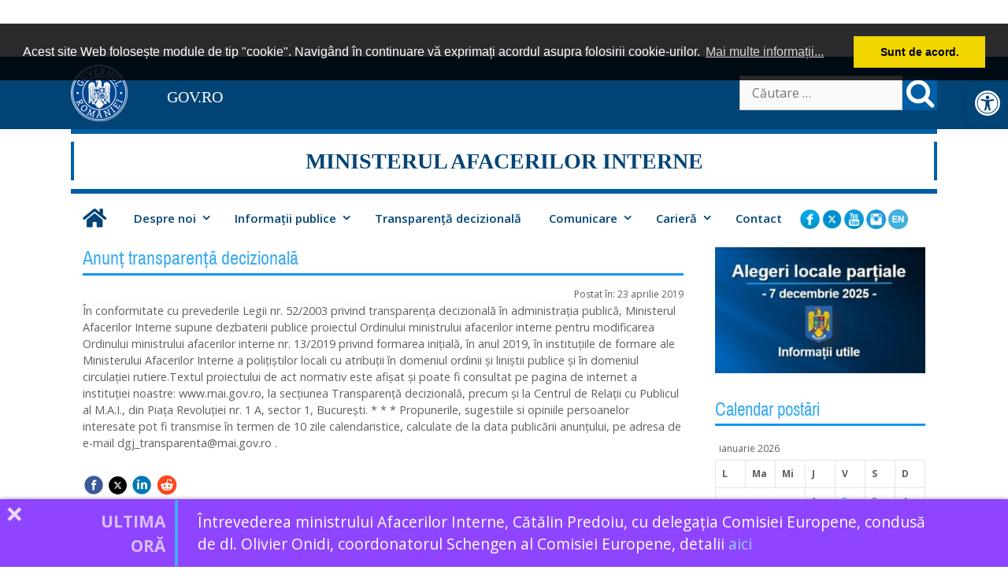

--- FILE ---
content_type: text/html; charset=UTF-8
request_url: https://www.mai.gov.ro/anunt-transparenta-decizionala-6/
body_size: 23150
content:
<!DOCTYPE html>
<html lang="ro-RO">
<head>
	<meta charset="UTF-8">
	<meta http-equiv="X-UA-Compatible" content="IE=edge" />
	<link rel="profile" href="http://gmpg.org/xfn/11">
	<title>Anunț transparență decizională &#8211; MINISTERUL AFACERILOR INTERNE</title>
<meta name='robots' content='max-image-preview:large' />
<link rel='dns-prefetch' href='//fonts.googleapis.com' />
<link href='https://fonts.gstatic.com' crossorigin rel='preconnect' />
<link rel="alternate" type="application/rss+xml" title="MINISTERUL AFACERILOR INTERNE &raquo; Flux" href="https://www.mai.gov.ro/feed/" />
<link rel="alternate" type="application/rss+xml" title="MINISTERUL AFACERILOR INTERNE &raquo; Flux comentarii" href="https://www.mai.gov.ro/comments/feed/" />
<link rel="alternate" type="application/rss+xml" title="Flux comentarii MINISTERUL AFACERILOR INTERNE &raquo; Anunț transparență decizională" href="https://www.mai.gov.ro/anunt-transparenta-decizionala-6/feed/" />
<link rel="alternate" title="oEmbed (JSON)" type="application/json+oembed" href="https://www.mai.gov.ro/wp-json/oembed/1.0/embed?url=https%3A%2F%2Fwww.mai.gov.ro%2Fanunt-transparenta-decizionala-6%2F" />
<link rel="alternate" title="oEmbed (XML)" type="text/xml+oembed" href="https://www.mai.gov.ro/wp-json/oembed/1.0/embed?url=https%3A%2F%2Fwww.mai.gov.ro%2Fanunt-transparenta-decizionala-6%2F&#038;format=xml" />
<style id='wp-img-auto-sizes-contain-inline-css' type='text/css'>
img:is([sizes=auto i],[sizes^="auto," i]){contain-intrinsic-size:3000px 1500px}
/*# sourceURL=wp-img-auto-sizes-contain-inline-css */
</style>
<link rel='stylesheet' id='news_ticker-css' href='https://www.mai.gov.ro/wp-content/plugins/fb-news-ticker/css/style.css' type='text/css' media='all' />
<link rel='stylesheet' id='generate-fonts-css' href='//fonts.googleapis.com/css?family=Open+Sans:300,300italic,regular,italic,600,600italic,700,700italic,800,800italic' type='text/css' media='all' />
<style id='wp-emoji-styles-inline-css' type='text/css'>

	img.wp-smiley, img.emoji {
		display: inline !important;
		border: none !important;
		box-shadow: none !important;
		height: 1em !important;
		width: 1em !important;
		margin: 0 0.07em !important;
		vertical-align: -0.1em !important;
		background: none !important;
		padding: 0 !important;
	}
/*# sourceURL=wp-emoji-styles-inline-css */
</style>
<style id='wp-block-library-inline-css' type='text/css'>
:root{--wp-block-synced-color:#7a00df;--wp-block-synced-color--rgb:122,0,223;--wp-bound-block-color:var(--wp-block-synced-color);--wp-editor-canvas-background:#ddd;--wp-admin-theme-color:#007cba;--wp-admin-theme-color--rgb:0,124,186;--wp-admin-theme-color-darker-10:#006ba1;--wp-admin-theme-color-darker-10--rgb:0,107,160.5;--wp-admin-theme-color-darker-20:#005a87;--wp-admin-theme-color-darker-20--rgb:0,90,135;--wp-admin-border-width-focus:2px}@media (min-resolution:192dpi){:root{--wp-admin-border-width-focus:1.5px}}.wp-element-button{cursor:pointer}:root .has-very-light-gray-background-color{background-color:#eee}:root .has-very-dark-gray-background-color{background-color:#313131}:root .has-very-light-gray-color{color:#eee}:root .has-very-dark-gray-color{color:#313131}:root .has-vivid-green-cyan-to-vivid-cyan-blue-gradient-background{background:linear-gradient(135deg,#00d084,#0693e3)}:root .has-purple-crush-gradient-background{background:linear-gradient(135deg,#34e2e4,#4721fb 50%,#ab1dfe)}:root .has-hazy-dawn-gradient-background{background:linear-gradient(135deg,#faaca8,#dad0ec)}:root .has-subdued-olive-gradient-background{background:linear-gradient(135deg,#fafae1,#67a671)}:root .has-atomic-cream-gradient-background{background:linear-gradient(135deg,#fdd79a,#004a59)}:root .has-nightshade-gradient-background{background:linear-gradient(135deg,#330968,#31cdcf)}:root .has-midnight-gradient-background{background:linear-gradient(135deg,#020381,#2874fc)}:root{--wp--preset--font-size--normal:16px;--wp--preset--font-size--huge:42px}.has-regular-font-size{font-size:1em}.has-larger-font-size{font-size:2.625em}.has-normal-font-size{font-size:var(--wp--preset--font-size--normal)}.has-huge-font-size{font-size:var(--wp--preset--font-size--huge)}.has-text-align-center{text-align:center}.has-text-align-left{text-align:left}.has-text-align-right{text-align:right}.has-fit-text{white-space:nowrap!important}#end-resizable-editor-section{display:none}.aligncenter{clear:both}.items-justified-left{justify-content:flex-start}.items-justified-center{justify-content:center}.items-justified-right{justify-content:flex-end}.items-justified-space-between{justify-content:space-between}.screen-reader-text{border:0;clip-path:inset(50%);height:1px;margin:-1px;overflow:hidden;padding:0;position:absolute;width:1px;word-wrap:normal!important}.screen-reader-text:focus{background-color:#ddd;clip-path:none;color:#444;display:block;font-size:1em;height:auto;left:5px;line-height:normal;padding:15px 23px 14px;text-decoration:none;top:5px;width:auto;z-index:100000}html :where(.has-border-color){border-style:solid}html :where([style*=border-top-color]){border-top-style:solid}html :where([style*=border-right-color]){border-right-style:solid}html :where([style*=border-bottom-color]){border-bottom-style:solid}html :where([style*=border-left-color]){border-left-style:solid}html :where([style*=border-width]){border-style:solid}html :where([style*=border-top-width]){border-top-style:solid}html :where([style*=border-right-width]){border-right-style:solid}html :where([style*=border-bottom-width]){border-bottom-style:solid}html :where([style*=border-left-width]){border-left-style:solid}html :where(img[class*=wp-image-]){height:auto;max-width:100%}:where(figure){margin:0 0 1em}html :where(.is-position-sticky){--wp-admin--admin-bar--position-offset:var(--wp-admin--admin-bar--height,0px)}@media screen and (max-width:600px){html :where(.is-position-sticky){--wp-admin--admin-bar--position-offset:0px}}

/*# sourceURL=wp-block-library-inline-css */
</style><style id='global-styles-inline-css' type='text/css'>
:root{--wp--preset--aspect-ratio--square: 1;--wp--preset--aspect-ratio--4-3: 4/3;--wp--preset--aspect-ratio--3-4: 3/4;--wp--preset--aspect-ratio--3-2: 3/2;--wp--preset--aspect-ratio--2-3: 2/3;--wp--preset--aspect-ratio--16-9: 16/9;--wp--preset--aspect-ratio--9-16: 9/16;--wp--preset--color--black: #000000;--wp--preset--color--cyan-bluish-gray: #abb8c3;--wp--preset--color--white: #ffffff;--wp--preset--color--pale-pink: #f78da7;--wp--preset--color--vivid-red: #cf2e2e;--wp--preset--color--luminous-vivid-orange: #ff6900;--wp--preset--color--luminous-vivid-amber: #fcb900;--wp--preset--color--light-green-cyan: #7bdcb5;--wp--preset--color--vivid-green-cyan: #00d084;--wp--preset--color--pale-cyan-blue: #8ed1fc;--wp--preset--color--vivid-cyan-blue: #0693e3;--wp--preset--color--vivid-purple: #9b51e0;--wp--preset--gradient--vivid-cyan-blue-to-vivid-purple: linear-gradient(135deg,rgb(6,147,227) 0%,rgb(155,81,224) 100%);--wp--preset--gradient--light-green-cyan-to-vivid-green-cyan: linear-gradient(135deg,rgb(122,220,180) 0%,rgb(0,208,130) 100%);--wp--preset--gradient--luminous-vivid-amber-to-luminous-vivid-orange: linear-gradient(135deg,rgb(252,185,0) 0%,rgb(255,105,0) 100%);--wp--preset--gradient--luminous-vivid-orange-to-vivid-red: linear-gradient(135deg,rgb(255,105,0) 0%,rgb(207,46,46) 100%);--wp--preset--gradient--very-light-gray-to-cyan-bluish-gray: linear-gradient(135deg,rgb(238,238,238) 0%,rgb(169,184,195) 100%);--wp--preset--gradient--cool-to-warm-spectrum: linear-gradient(135deg,rgb(74,234,220) 0%,rgb(151,120,209) 20%,rgb(207,42,186) 40%,rgb(238,44,130) 60%,rgb(251,105,98) 80%,rgb(254,248,76) 100%);--wp--preset--gradient--blush-light-purple: linear-gradient(135deg,rgb(255,206,236) 0%,rgb(152,150,240) 100%);--wp--preset--gradient--blush-bordeaux: linear-gradient(135deg,rgb(254,205,165) 0%,rgb(254,45,45) 50%,rgb(107,0,62) 100%);--wp--preset--gradient--luminous-dusk: linear-gradient(135deg,rgb(255,203,112) 0%,rgb(199,81,192) 50%,rgb(65,88,208) 100%);--wp--preset--gradient--pale-ocean: linear-gradient(135deg,rgb(255,245,203) 0%,rgb(182,227,212) 50%,rgb(51,167,181) 100%);--wp--preset--gradient--electric-grass: linear-gradient(135deg,rgb(202,248,128) 0%,rgb(113,206,126) 100%);--wp--preset--gradient--midnight: linear-gradient(135deg,rgb(2,3,129) 0%,rgb(40,116,252) 100%);--wp--preset--font-size--small: 13px;--wp--preset--font-size--medium: 20px;--wp--preset--font-size--large: 36px;--wp--preset--font-size--x-large: 42px;--wp--preset--spacing--20: 0.44rem;--wp--preset--spacing--30: 0.67rem;--wp--preset--spacing--40: 1rem;--wp--preset--spacing--50: 1.5rem;--wp--preset--spacing--60: 2.25rem;--wp--preset--spacing--70: 3.38rem;--wp--preset--spacing--80: 5.06rem;--wp--preset--shadow--natural: 6px 6px 9px rgba(0, 0, 0, 0.2);--wp--preset--shadow--deep: 12px 12px 50px rgba(0, 0, 0, 0.4);--wp--preset--shadow--sharp: 6px 6px 0px rgba(0, 0, 0, 0.2);--wp--preset--shadow--outlined: 6px 6px 0px -3px rgb(255, 255, 255), 6px 6px rgb(0, 0, 0);--wp--preset--shadow--crisp: 6px 6px 0px rgb(0, 0, 0);}:where(.is-layout-flex){gap: 0.5em;}:where(.is-layout-grid){gap: 0.5em;}body .is-layout-flex{display: flex;}.is-layout-flex{flex-wrap: wrap;align-items: center;}.is-layout-flex > :is(*, div){margin: 0;}body .is-layout-grid{display: grid;}.is-layout-grid > :is(*, div){margin: 0;}:where(.wp-block-columns.is-layout-flex){gap: 2em;}:where(.wp-block-columns.is-layout-grid){gap: 2em;}:where(.wp-block-post-template.is-layout-flex){gap: 1.25em;}:where(.wp-block-post-template.is-layout-grid){gap: 1.25em;}.has-black-color{color: var(--wp--preset--color--black) !important;}.has-cyan-bluish-gray-color{color: var(--wp--preset--color--cyan-bluish-gray) !important;}.has-white-color{color: var(--wp--preset--color--white) !important;}.has-pale-pink-color{color: var(--wp--preset--color--pale-pink) !important;}.has-vivid-red-color{color: var(--wp--preset--color--vivid-red) !important;}.has-luminous-vivid-orange-color{color: var(--wp--preset--color--luminous-vivid-orange) !important;}.has-luminous-vivid-amber-color{color: var(--wp--preset--color--luminous-vivid-amber) !important;}.has-light-green-cyan-color{color: var(--wp--preset--color--light-green-cyan) !important;}.has-vivid-green-cyan-color{color: var(--wp--preset--color--vivid-green-cyan) !important;}.has-pale-cyan-blue-color{color: var(--wp--preset--color--pale-cyan-blue) !important;}.has-vivid-cyan-blue-color{color: var(--wp--preset--color--vivid-cyan-blue) !important;}.has-vivid-purple-color{color: var(--wp--preset--color--vivid-purple) !important;}.has-black-background-color{background-color: var(--wp--preset--color--black) !important;}.has-cyan-bluish-gray-background-color{background-color: var(--wp--preset--color--cyan-bluish-gray) !important;}.has-white-background-color{background-color: var(--wp--preset--color--white) !important;}.has-pale-pink-background-color{background-color: var(--wp--preset--color--pale-pink) !important;}.has-vivid-red-background-color{background-color: var(--wp--preset--color--vivid-red) !important;}.has-luminous-vivid-orange-background-color{background-color: var(--wp--preset--color--luminous-vivid-orange) !important;}.has-luminous-vivid-amber-background-color{background-color: var(--wp--preset--color--luminous-vivid-amber) !important;}.has-light-green-cyan-background-color{background-color: var(--wp--preset--color--light-green-cyan) !important;}.has-vivid-green-cyan-background-color{background-color: var(--wp--preset--color--vivid-green-cyan) !important;}.has-pale-cyan-blue-background-color{background-color: var(--wp--preset--color--pale-cyan-blue) !important;}.has-vivid-cyan-blue-background-color{background-color: var(--wp--preset--color--vivid-cyan-blue) !important;}.has-vivid-purple-background-color{background-color: var(--wp--preset--color--vivid-purple) !important;}.has-black-border-color{border-color: var(--wp--preset--color--black) !important;}.has-cyan-bluish-gray-border-color{border-color: var(--wp--preset--color--cyan-bluish-gray) !important;}.has-white-border-color{border-color: var(--wp--preset--color--white) !important;}.has-pale-pink-border-color{border-color: var(--wp--preset--color--pale-pink) !important;}.has-vivid-red-border-color{border-color: var(--wp--preset--color--vivid-red) !important;}.has-luminous-vivid-orange-border-color{border-color: var(--wp--preset--color--luminous-vivid-orange) !important;}.has-luminous-vivid-amber-border-color{border-color: var(--wp--preset--color--luminous-vivid-amber) !important;}.has-light-green-cyan-border-color{border-color: var(--wp--preset--color--light-green-cyan) !important;}.has-vivid-green-cyan-border-color{border-color: var(--wp--preset--color--vivid-green-cyan) !important;}.has-pale-cyan-blue-border-color{border-color: var(--wp--preset--color--pale-cyan-blue) !important;}.has-vivid-cyan-blue-border-color{border-color: var(--wp--preset--color--vivid-cyan-blue) !important;}.has-vivid-purple-border-color{border-color: var(--wp--preset--color--vivid-purple) !important;}.has-vivid-cyan-blue-to-vivid-purple-gradient-background{background: var(--wp--preset--gradient--vivid-cyan-blue-to-vivid-purple) !important;}.has-light-green-cyan-to-vivid-green-cyan-gradient-background{background: var(--wp--preset--gradient--light-green-cyan-to-vivid-green-cyan) !important;}.has-luminous-vivid-amber-to-luminous-vivid-orange-gradient-background{background: var(--wp--preset--gradient--luminous-vivid-amber-to-luminous-vivid-orange) !important;}.has-luminous-vivid-orange-to-vivid-red-gradient-background{background: var(--wp--preset--gradient--luminous-vivid-orange-to-vivid-red) !important;}.has-very-light-gray-to-cyan-bluish-gray-gradient-background{background: var(--wp--preset--gradient--very-light-gray-to-cyan-bluish-gray) !important;}.has-cool-to-warm-spectrum-gradient-background{background: var(--wp--preset--gradient--cool-to-warm-spectrum) !important;}.has-blush-light-purple-gradient-background{background: var(--wp--preset--gradient--blush-light-purple) !important;}.has-blush-bordeaux-gradient-background{background: var(--wp--preset--gradient--blush-bordeaux) !important;}.has-luminous-dusk-gradient-background{background: var(--wp--preset--gradient--luminous-dusk) !important;}.has-pale-ocean-gradient-background{background: var(--wp--preset--gradient--pale-ocean) !important;}.has-electric-grass-gradient-background{background: var(--wp--preset--gradient--electric-grass) !important;}.has-midnight-gradient-background{background: var(--wp--preset--gradient--midnight) !important;}.has-small-font-size{font-size: var(--wp--preset--font-size--small) !important;}.has-medium-font-size{font-size: var(--wp--preset--font-size--medium) !important;}.has-large-font-size{font-size: var(--wp--preset--font-size--large) !important;}.has-x-large-font-size{font-size: var(--wp--preset--font-size--x-large) !important;}
/*# sourceURL=global-styles-inline-css */
</style>

<style id='classic-theme-styles-inline-css' type='text/css'>
/*! This file is auto-generated */
.wp-block-button__link{color:#fff;background-color:#32373c;border-radius:9999px;box-shadow:none;text-decoration:none;padding:calc(.667em + 2px) calc(1.333em + 2px);font-size:1.125em}.wp-block-file__button{background:#32373c;color:#fff;text-decoration:none}
/*# sourceURL=/wp-includes/css/classic-themes.min.css */
</style>
<link rel='stylesheet' id='cpsh-shortcodes-css' href='https://www.mai.gov.ro/wp-content/plugins/column-shortcodes//assets/css/shortcodes.css?ver=1.0.1' type='text/css' media='all' />
<link rel='stylesheet' id='collapscore-css-css' href='https://www.mai.gov.ro/wp-content/plugins/jquery-collapse-o-matic/css/core_style.css?ver=1.0' type='text/css' media='all' />
<link rel='stylesheet' id='collapseomatic-css-css' href='https://www.mai.gov.ro/wp-content/plugins/jquery-collapse-o-matic/css/dark_style.css?ver=1.6' type='text/css' media='all' />
<link rel='stylesheet' id='carusel-css' href='https://www.mai.gov.ro/wp-content/plugins/carusel-structuri/css/style.css' type='text/css' media='all' />
<link rel='stylesheet' id='info544-style-css' href='https://www.mai.gov.ro/wp-content/plugins/fb-info-544/assets/css/info-544.css?ver=1.5' type='text/css' media='all' />
<link rel='stylesheet' id='pojo-a11y-css' href='https://www.mai.gov.ro/wp-content/plugins/pojo-accessibility/modules/legacy/assets/css/style.min.css?ver=1.0.0' type='text/css' media='all' />
<link rel='stylesheet' id='load-fa-css' href='https://www.mai.gov.ro/wp-content/themes/MAI/fonts/fontawesome/css/all.min.css' type='text/css' media='all' />
<link rel='stylesheet' id='load-tabby-css' href='https://www.mai.gov.ro/wp-content/themes/MAI/css/tabby.css' type='text/css' media='all' />
<link rel='stylesheet' id='archivo-css' href='https://www.mai.gov.ro/wp-content/themes/MAI/fonts/archivo.css' type='text/css' media='all' />
<link rel='stylesheet' id='generate-style-grid-css' href='https://www.mai.gov.ro/wp-content/themes/MAI/css/unsemantic-grid.min.css?ver=10.0.2' type='text/css' media='all' />
<link rel='stylesheet' id='generate-style-css' href='https://www.mai.gov.ro/wp-content/themes/MAI/style.min.css?ver=10.0.2' type='text/css' media='all' />
<style id='generate-style-inline-css' type='text/css'>
body{background-color:#ffffff;color:#5e5e5e;}a, a:visited{color:#1495f0;text-decoration:none;}a:visited{color:#1495f0;}a:hover, a:focus, a:active{color:#ff0000;text-decoration:none;}body .grid-container{max-width:1100px;}body, button, input, select, textarea{font-family:"Open Sans", sans-serif;font-size:16px;}p{margin-bottom:0.6em;}.main-navigation .main-nav ul ul li a{font-size:14px;}@media (max-width:768px){.main-title{font-size:30px;}h1{font-size:30px;}h2{font-size:25px;}}.top-bar{background-color:#636363;color:#ffffff;}.top-bar a,.top-bar a:visited{color:#ffffff;}.top-bar a:hover{color:#303030;}.site-header{background-color:#ffffff;color:#3a3a3a;}.site-header a,.site-header a:visited{color:#3a3a3a;}.main-title a,.main-title a:hover,.main-title a:visited{color:#222222;}.site-description{color:#999999;}.main-navigation,.main-navigation ul ul{background-color:#222222;}.main-navigation .main-nav ul li a,.menu-toggle{color:#ffffff;}.main-navigation .main-nav ul li:hover > a,.main-navigation .main-nav ul li:focus > a, .main-navigation .main-nav ul li.sfHover > a{color:#ffffff;background-color:#ccc;}button.menu-toggle:hover,button.menu-toggle:focus,.main-navigation .mobile-bar-items a,.main-navigation .mobile-bar-items a:hover,.main-navigation .mobile-bar-items a:focus{color:#ffffff;}.main-navigation .main-nav ul li[class*="current-menu-"] > a{color:#ffffff;background-color:#eee;}.main-navigation .main-nav ul li[class*="current-menu-"] > a:hover,.main-navigation .main-nav ul li[class*="current-menu-"].sfHover > a{color:#ffffff;background-color:#ccc;}.navigation-search input[type="search"],.navigation-search input[type="search"]:active{color:#3f3f3f;background-color:#3f3f3f;}.navigation-search input[type="search"]:focus{color:#ffffff;background-color:#003263;}.main-navigation ul ul{background-color:#eee;}.main-navigation .main-nav ul ul li a{color:#ffffff;}.main-navigation .main-nav ul ul li:hover > a,.main-navigation .main-nav ul ul li:focus > a,.main-navigation .main-nav ul ul li.sfHover > a{color:#ffffff;background-color:#ccc;}.main-navigation .main-nav ul ul li[class*="current-menu-"] > a{color:#ffffff;background-color:#ccc;}.main-navigation .main-nav ul ul li[class*="current-menu-"] > a:hover,.main-navigation .main-nav ul ul li[class*="current-menu-"].sfHover > a{color:#ffffff;background-color:#ccc;}.separate-containers .inside-article, .separate-containers .comments-area, .separate-containers .page-header, .one-container .container, .separate-containers .paging-navigation, .inside-page-header{background-color:#ffffff;}.entry-meta{color:#888888;}.entry-meta a,.entry-meta a:visited{color:#666666;}.entry-meta a:hover{color:#1e73be;}.sidebar .widget{background-color:#ffffff;}.sidebar .widget .widget-title{color:#000000;}.footer-widgets{background-color:#ffffff;}.footer-widgets .widget-title{color:#000000;}.site-info{color:#ffffff;background-color:#222222;}.site-info a,.site-info a:visited{color:#ffffff;}.site-info a:hover{color:#606060;}.footer-bar .widget_nav_menu .current-menu-item a{color:#606060;}input[type="text"],input[type="email"],input[type="url"],input[type="password"],input[type="search"],input[type="tel"],input[type="number"],textarea,select{color:#666666;background-color:#fafafa;border-color:#cccccc;}input[type="text"]:focus,input[type="email"]:focus,input[type="url"]:focus,input[type="password"]:focus,input[type="search"]:focus,input[type="tel"]:focus,input[type="number"]:focus,textarea:focus,select:focus{color:#666666;background-color:#ffffff;border-color:#bfbfbf;}button,html input[type="button"],input[type="reset"],input[type="submit"],a.button,a.button:visited{color:#ffffff;background-color:#666666;}button:hover,html input[type="button"]:hover,input[type="reset"]:hover,input[type="submit"]:hover,a.button:hover,button:focus,html input[type="button"]:focus,input[type="reset"]:focus,input[type="submit"]:focus,a.button:focus{color:#ffffff;background-color:#3f3f3f;}.generate-back-to-top,.generate-back-to-top:visited{background-color:rgba( 0,0,0,0.4 );color:#ffffff;}.generate-back-to-top:hover,.generate-back-to-top:focus{background-color:rgba( 0,0,0,0.6 );color:#ffffff;}@media (max-width:768px){.separate-containers .inside-article, .separate-containers .comments-area, .separate-containers .page-header, .separate-containers .paging-navigation, .one-container .site-content, .inside-page-header{padding:30px;}}.main-navigation ul ul{top:auto;}.navigation-search, .navigation-search input{height:100%;}.rtl .menu-item-has-children .dropdown-menu-toggle{padding-left:20px;}.rtl .main-navigation .main-nav ul li.menu-item-has-children > a{padding-right:20px;}.one-container .sidebar .widget{padding:0px;}/* End cached CSS */
/*# sourceURL=generate-style-inline-css */
</style>
<link rel='stylesheet' id='generate-mobile-style-css' href='https://www.mai.gov.ro/wp-content/themes/MAI/css/mobile.min.css?ver=10.0.2' type='text/css' media='all' />
<link rel='stylesheet' id='font-awesome-essentials-css' href='https://www.mai.gov.ro/wp-content/themes/MAI/css/font-awesome-essentials.min.css?ver=4.7' type='text/css' media='all' />
<link rel='stylesheet' id='jquery.lightbox.min.css-css' href='https://www.mai.gov.ro/wp-content/plugins/wp-jquery-lightbox/lightboxes/wp-jquery-lightbox/styles/lightbox.min.css?ver=2.3.4' type='text/css' media='all' />
<link rel='stylesheet' id='jqlb-overrides-css' href='https://www.mai.gov.ro/wp-content/plugins/wp-jquery-lightbox/lightboxes/wp-jquery-lightbox/styles/overrides.css?ver=2.3.4' type='text/css' media='all' />
<style id='jqlb-overrides-inline-css' type='text/css'>

			#outerImageContainer {
				box-shadow: 0 0 4px 2px rgba(0,0,0,.2);
			}
			#imageContainer{
				padding: 15px;
			}
			#imageDataContainer {
				box-shadow: 0 -4px 0 0 #fff, 0 0 4px 2px rgba(0,0,0,.1);
				z-index: auto;
			}
			#prevArrow,
			#nextArrow{
				background-color: rgba(255,255,255,.7;
				color: #000000;
			}
/*# sourceURL=jqlb-overrides-inline-css */
</style>
<script type="text/javascript" src="https://www.mai.gov.ro/wp-includes/js/jquery/jquery.min.js?ver=3.7.1" id="jquery-core-js"></script>
<script type="text/javascript" src="https://www.mai.gov.ro/wp-includes/js/jquery/jquery-migrate.min.js?ver=3.4.1" id="jquery-migrate-js"></script>
<script type="text/javascript" src="https://www.mai.gov.ro/wp-content/plugins/fb-news-ticker/js/jquery.quovolver.min.js" id="news_ticker-js"></script>
<script type="text/javascript" src="https://www.mai.gov.ro/wp-content/plugins/carusel-structuri/js/jq.carousel.js" id="carousel-js"></script>
<script type="text/javascript" src="https://www.mai.gov.ro/wp-content/plugins/frontpage-image-slider/js/jquery.sliderPro.js" id="ris-jquery-sliderPro-js-js"></script>
<link rel="https://api.w.org/" href="https://www.mai.gov.ro/wp-json/" /><link rel="alternate" title="JSON" type="application/json" href="https://www.mai.gov.ro/wp-json/wp/v2/posts/11157" /><link rel="EditURI" type="application/rsd+xml" title="RSD" href="https://www.mai.gov.ro/xmlrpc.php?rsd" />

<link rel="canonical" href="https://www.mai.gov.ro/anunt-transparenta-decizionala-6/" />
<link rel='shortlink' href='https://www.mai.gov.ro/?p=11157' />
<meta property="og:title" content="Anunț transparență decizională" />
<meta property="og:type" content="article" />
<meta property="og:url" content="https://www.mai.gov.ro/anunt-transparenta-decizionala-6/" />
<meta name="twitter:card" content="summary_large_image" />
<meta name="twitter:title" content="Anunț transparență decizională" />
<script type="application/ld+json">{"@context":"https:\/\/schema.org","@type":"Article","headline":"Anun\u021b transparen\u021b\u0103 decizional\u0103","description":"\u00cen conformitate cu prevederile Legii nr. 52\/2003 privind transparen\u0163a decizional\u0103 \u00een administra\u0163ia public\u0103, Ministerul Afacerilor Interne supune dezbaterii publ","author":{"@type":"Author","name":"MINISTERUL AFACERILOR INTERNE"},"datePublished":"2019-04-23T15:06:51+03:00","mainEntityOfPage":{"@type":"WebPage","@id":"https:\/\/www.mai.gov.ro\/anunt-transparenta-decizionala-6\/"}}</script>
<link href="https://fonts.googleapis.com/css?family=Roboto+Slab" rel="stylesheet"><style type="text/css">
#pojo-a11y-toolbar .pojo-a11y-toolbar-toggle a{ background-color: #024476;	color: #ffffff;}
#pojo-a11y-toolbar .pojo-a11y-toolbar-overlay, #pojo-a11y-toolbar .pojo-a11y-toolbar-overlay ul.pojo-a11y-toolbar-items.pojo-a11y-links{ border-color: #024476;}
body.pojo-a11y-focusable a:focus{ outline-style: dashed !important;	outline-width: 1px !important;	outline-color: #FF0000 !important;}
#pojo-a11y-toolbar{ top: 105px !important;}
#pojo-a11y-toolbar .pojo-a11y-toolbar-overlay{ background-color: #ffffff;}
#pojo-a11y-toolbar .pojo-a11y-toolbar-overlay ul.pojo-a11y-toolbar-items li.pojo-a11y-toolbar-item a, #pojo-a11y-toolbar .pojo-a11y-toolbar-overlay p.pojo-a11y-toolbar-title{ color: #333333;}
#pojo-a11y-toolbar .pojo-a11y-toolbar-overlay ul.pojo-a11y-toolbar-items li.pojo-a11y-toolbar-item a.active{ background-color: #024476;	color: #ffffff;}
@media (max-width: 767px) { #pojo-a11y-toolbar { top: 5px !important; } }</style>	<link rel="stylesheet" type="text/css" href="https://www.mai.gov.ro/wp-content/themes/MAI/css/cookieconsent.min.css" />
<script src="https://www.mai.gov.ro/wp-content/themes/MAI/js/cookieconsent.min.js"></script>
<script>
window.addEventListener("load", function(){
window.cookieconsent.initialise({
  "palette": {
    "popup": {
      "background": "rgba(0, 0, 0, 0.83)"
    },
    "button": {
      "background": "#f1d600"
    }
  },
  "content": {
    "message": "Acest site Web folosește module de tip \"cookie\". Navigând în continuare vă exprimați acordul asupra folosirii cookie-urilor.",
    "dismiss": "Sunt de acord.",
    "link": "Mai multe informații...",
    "href": "https://www.mai.gov.ro/despre-modulele-cookie/",
    "cookie.expiryDays": "3"
  }
})});
</script>
<link rel="pingback" href="https://www.mai.gov.ro/xmlrpc.php">
<meta name="viewport" content="width=device-width, initial-scale=1">		<!-- Matomo -->
<script>
  var _paq = window._paq = window._paq || [];
  /* tracker methods like "setCustomDimension" should be called before "trackPageView" */
  _paq.push(['trackPageView']);
  _paq.push(['enableLinkTracking']);
  (function() {
    var u="https://webanalytics.mai.gov.ro/";
    _paq.push(['setTrackerUrl', u+'matomo.php']);
    _paq.push(['setSiteId', '3']);
    var d=document, g=d.createElement('script'), s=d.getElementsByTagName('script')[0];
    g.async=true; g.src=u+'matomo.js'; s.parentNode.insertBefore(g,s);
  })();
</script>

<!-- End Matomo Code -->
<link rel="icon" href="https://www.mai.gov.ro/wp-content/uploads/2019/07/cropped-stema_MAI-32x32.png" sizes="32x32" />
<link rel="icon" href="https://www.mai.gov.ro/wp-content/uploads/2019/07/cropped-stema_MAI-192x192.png" sizes="192x192" />
<link rel="apple-touch-icon" href="https://www.mai.gov.ro/wp-content/uploads/2019/07/cropped-stema_MAI-180x180.png" />
<meta name="msapplication-TileImage" content="https://www.mai.gov.ro/wp-content/uploads/2019/07/cropped-stema_MAI-270x270.png" />
		<style type="text/css" id="wp-custom-css">
			.footer-widgets 	{
background: #005ea4;
background: -moz-linear-gradient(top,  #005ea4 0%, #024476 100%);
background: -webkit-linear-gradient(top,  #005ea4 0%,#024476 100%);
background: linear-gradient(to bottom,  #005ea4 0%,#024476 100%);
filter: progid:DXImageTransform.Microsoft.gradient( startColorstr='#005ea4', endColorstr='#024476',GradientType=0 );

	color:#66C1FF;

}
.footer-widgets a {
		color: #66C1FF;
}
.footer-widgets a:hover {
		color: #B3E0FF;
}
.footer-widgets .widget-title{
color:	#B3E0FF;
font-family: 'Archivo Narrow', Arial, sans-serif;
	margin-bottom:17px
	}
.footer-widgets .widget :last-child {
	font-size: 90%;
	font-family: Verdana, Arial, Helvetica, sans-serif;
	
}

.entry-content {
	
	font-size:85%;
}
.one-container .inside-article { padding-bottom:25px;}


.collapseomatic {

	background-position:5px;
	background-color: #005ea4;
	border-top-left-radius:4px;
	border-bottom-left-radius:12px;
	margin: 2px 0px 3px 0px;
  padding:4px 0 4px 25px;
	color:#fff;
	font-size: 1.1em;
	font-weight: 700;
	text-decoration: none;
}		</style>
		<link rel='stylesheet' id='wpaft-logo-slider-css' href='https://www.mai.gov.ro/wp-content/plugins/wp-client-logo-carousel/includes/client-carousel.css?ver=1.0' type='text/css' media='all' />
</head>

<body itemtype='http://schema.org/Blog' itemscope='itemscope' class="wp-singular post-template-default single single-post postid-11157 single-format-standard wp-theme-MAI  right-sidebar nav-below-header contained-header one-container active-footer-widgets-3 nav-aligned-left header-aligned-left dropdown-hover">
	<a class="screen-reader-text skip-link" href="#content" title="Skip to content">Skip to content</a>		<div class="top-bar top-bar-align-right">
			<div class="inside-top-bar grid-container grid-parent">
				<aside id="custom_html-3" class="widget_text widget inner-padding widget_custom_html"><div class="textwidget custom-html-widget"><div class="top-bar">
<div  class="inner-top-bar">
 
	<div class="inner-topbar-img-container">
		<a href="https://www.gov.ro" target="_blank"><img  style="margin-top: 10px;" src="https://mai.gov.ro/wp-content/uploads/system/guv_72px.png" width="72" alt="sigla Guvernul Romaniei" /></a>
	</div>
	
	<a style="color:#fff;" href="http://www.gov.ro" target="_blank"><div class="gov-ro">
  GOV.RO
		</div>	</a>
	
  <div id="mobile-search">
		
	<div>		
		<form method="get" class="search-form" action="https://www.mai.gov.ro">
	
		<input type="search" class="search-field" placeholder="Căutare …" value="" name="s" title="Căutare în site:">
	
		</form></div>
		<i class="fa fa-search search-lupa"></i>
		
		</div>
  
  </div>
   
  
  
</div></div></aside>			</div>
		</div>
				<header itemtype="http://schema.org/WPHeader" itemscope="itemscope" id="masthead" class="site-header grid-container grid-parent">
			<div class="dungi-header">
				<div style="width:fit-content;margin:0 auto;vertical-align:middle;">
						<div class="site-branding">
					<p class="main-title" itemprop="headline">
				
					MINISTERUL AFACERILOR INTERNE
				
			</p>
					
				</div>				</div>
			</div><!-- .inside-header -->
		</header><!-- #masthead -->
				<nav itemtype="http://schema.org/SiteNavigationElement" itemscope="itemscope" id="site-navigation" class="main-navigation grid-container grid-parent">
			<div class="inside-navigation grid-container grid-parent">
								<button class="menu-toggle" aria-controls="primary-menu" aria-expanded="false">
										<span class="mobile-menu">Menu</span>
				</button>
				<div id="primary-menu" class="main-nav"><ul id="menu-meniu" class=" menu sf-menu"><li id="menu-item-5036" class="menu-item menu-item-type-post_type menu-item-object-page menu-item-home menu-item-5036"><a href="https://www.mai.gov.ro/"><div style="font-size:1.8em;"><i class="fas fa-home"></i></div></a></li>
<li id="menu-item-18098" class="menu-item menu-item-type-custom menu-item-object-custom menu-item-has-children menu-item-18098"><a href="#">Despre noi<span role="button" class="dropdown-menu-toggle" aria-expanded="false" tabindex="-1"></span></a>
<ul class="sub-menu">
	<li id="menu-item-5074" class="menu-item menu-item-type-post_type menu-item-object-page menu-item-5074"><a href="https://www.mai.gov.ro/despre-noi/atributiile-ministerului-afacerilor-interne/">Legislație</a></li>
	<li id="menu-item-29641" class="menu-item menu-item-type-taxonomy menu-item-object-category menu-item-29641"><a href="https://www.mai.gov.ro/category/conducere/">Conducere</a></li>
	<li id="menu-item-5084" class="menu-item menu-item-type-custom menu-item-object-custom menu-item-has-children menu-item-5084"><a href="#">Organizare<span role="button" class="dropdown-menu-toggle" aria-expanded="false" tabindex="-1"></span></a>
	<ul class="sub-menu">
		<li id="menu-item-18582" class="menu-item menu-item-type-post_type menu-item-object-page menu-item-18582"><a href="https://www.mai.gov.ro/despre-noi/organizare/regulament-de-organizare-si-functionare/">Regulament de organizare și funcționare</a></li>
		<li id="menu-item-5762" class="menu-item menu-item-type-custom menu-item-object-custom menu-item-5762"><a target="_blank" href="https://www.mai.gov.ro/wp-content/uploads/2025/07/Organigrama2025.pdf">Organigrama</a></li>
		<li id="menu-item-5538" class="menu-item menu-item-type-post_type menu-item-object-page menu-item-5538"><a href="https://www.mai.gov.ro/despre-noi/organizare/aparat-central/">Aparat central</a></li>
		<li id="menu-item-5537" class="menu-item menu-item-type-post_type menu-item-object-page menu-item-5537"><a href="https://www.mai.gov.ro/despre-noi/organizare/structuri-in-subordinea-in-cadrul-mai/">Structuri în subordinea / în cadrul MAI</a></li>
	</ul>
</li>
	<li id="menu-item-18562" class="menu-item menu-item-type-post_type menu-item-object-post menu-item-18562"><a href="https://www.mai.gov.ro/programe-si-strategii/">Programe și strategii</a></li>
	<li id="menu-item-18581" class="menu-item menu-item-type-post_type menu-item-object-page menu-item-18581"><a href="https://www.mai.gov.ro/despre-noi/rapoarte-si-studii/">Rapoarte și studii</a></li>
	<li id="menu-item-5080" class="menu-item menu-item-type-post_type menu-item-object-page menu-item-5080"><a href="https://www.mai.gov.ro/despre-noi/istoric-institutie/">Istoric Instituţie</a></li>
	<li id="menu-item-5079" class="menu-item menu-item-type-post_type menu-item-object-page menu-item-5079"><a href="https://www.mai.gov.ro/despre-noi/istoricul-palatului-ministerului-de-interne/">Istoricul Palatului Ministerului de Interne</a></li>
</ul>
</li>
<li id="menu-item-5086" class="menu-item menu-item-type-custom menu-item-object-custom menu-item-has-children menu-item-5086"><a href="#">Informații publice<span role="button" class="dropdown-menu-toggle" aria-expanded="false" tabindex="-1"></span></a>
<ul class="sub-menu">
	<li id="menu-item-5615" class="menu-item menu-item-type-post_type menu-item-object-page menu-item-5615"><a href="https://www.mai.gov.ro/informatii-publice/aplicarea-legii-544-2001/">Aplicarea Legii 544/2001</a></li>
	<li id="menu-item-18593" class="menu-item menu-item-type-post_type menu-item-object-page menu-item-18593"><a href="https://www.mai.gov.ro/informatii-publice/buletinul-informativ-legea-544-2001/">Buletinul informativ (Legea 544/2001)</a></li>
	<li id="menu-item-5617" class="menu-item menu-item-type-post_type menu-item-object-page menu-item-5617"><a href="https://www.mai.gov.ro/informatii-publice/buget/">Buget</a></li>
	<li id="menu-item-18595" class="menu-item menu-item-type-post_type menu-item-object-page menu-item-18595"><a href="https://www.mai.gov.ro/bilanturi-contabile/">Bilanțuri contabile</a></li>
	<li id="menu-item-18257" class="menu-item menu-item-type-post_type menu-item-object-page menu-item-18257"><a href="https://www.mai.gov.ro/informatii-publice/achizitii-publice/">Achiziții publice</a></li>
	<li id="menu-item-17981" class="menu-item menu-item-type-post_type menu-item-object-page menu-item-17981"><a href="https://www.mai.gov.ro/informatii-publice/declaratii-de-avere/">Declarații de avere și de interese</a></li>
	<li id="menu-item-5618" class="menu-item menu-item-type-post_type menu-item-object-page menu-item-5618"><a href="https://www.mai.gov.ro/informatii-publice/formulare-cereri/">Formulare / cereri</a></li>
	<li id="menu-item-5621" class="menu-item menu-item-type-custom menu-item-object-custom menu-item-5621"><a target="_blank" href="http://data.gov.ro/organization/mai">Date deschise</a></li>
	<li id="menu-item-5614" class="menu-item menu-item-type-post_type menu-item-object-page menu-item-5614"><a href="https://www.mai.gov.ro/informatii-publice/transparenta-institutionala/">Transparenţă instituţională</a></li>
	<li id="menu-item-32186" class="menu-item menu-item-type-post_type menu-item-object-page menu-item-32186"><a href="https://www.mai.gov.ro/integritate-institutionala/">Integritate instituțională</a></li>
	<li id="menu-item-19316" class="menu-item menu-item-type-post_type menu-item-object-post menu-item-19316"><a href="https://www.mai.gov.ro/utile/">Informații utile</a></li>
</ul>
</li>
<li id="menu-item-5620" class="menu-item menu-item-type-post_type menu-item-object-page menu-item-5620"><a href="https://www.mai.gov.ro/informatii-publice/transparenta-decizionala/">Transparență decizională</a></li>
<li id="menu-item-5085" class="menu-item menu-item-type-custom menu-item-object-custom menu-item-has-children menu-item-5085"><a href="#">Comunicare<span role="button" class="dropdown-menu-toggle" aria-expanded="false" tabindex="-1"></span></a>
<ul class="sub-menu">
	<li id="menu-item-17985" class="menu-item menu-item-type-taxonomy menu-item-object-category current-post-ancestor current-menu-parent current-post-parent menu-item-17985"><a href="https://www.mai.gov.ro/category/comunicate-de-presa/">Comunicate de presă</a></li>
	<li id="menu-item-76501" class="menu-item menu-item-type-taxonomy menu-item-object-category menu-item-76501"><a href="https://www.mai.gov.ro/category/aparitii-mai-in-mass-media/">Apariții MAI în mass-media</a></li>
	<li id="menu-item-18167" class="menu-item menu-item-type-post_type menu-item-object-page menu-item-18167"><a href="https://www.mai.gov.ro/comunicare/purtatori-de-cuvant/">Purtători de cuvânt</a></li>
	<li id="menu-item-5572" class="menu-item menu-item-type-custom menu-item-object-custom menu-item-5572"><a target="_blank" href="https://www.mai.gov.ro/wp-content/uploads/2025/01/Formular-acreditare-2025.pdf">Acreditare jurnaliști</a></li>
	<li id="menu-item-76167" class="menu-item menu-item-type-post_type menu-item-object-page menu-item-76167"><a href="https://www.mai.gov.ro/platforma-informatiilor-de-interes-public/">Platforma informațiilor de interes public</a></li>
	<li id="menu-item-5583" class="menu-item menu-item-type-custom menu-item-object-custom menu-item-5583"><a target="_blank" href="https://pentrupatrie.mai.gov.ro">Revista &#8222;Pentru Patrie&#8221;</a></li>
	<li id="menu-item-5584" class="menu-item menu-item-type-post_type menu-item-object-page menu-item-5584"><a href="https://www.mai.gov.ro/comunicare/arhiva-stiri/">Arhiva</a></li>
</ul>
</li>
<li id="menu-item-5847" class="menu-item menu-item-type-custom menu-item-object-custom menu-item-has-children menu-item-5847"><a href="#">Carieră<span role="button" class="dropdown-menu-toggle" aria-expanded="false" tabindex="-1"></span></a>
<ul class="sub-menu">
	<li id="menu-item-5846" class="menu-item menu-item-type-post_type menu-item-object-page menu-item-5846"><a href="https://www.mai.gov.ro/cariera/anunturi-cariera/">Anunțuri carieră</a></li>
	<li id="menu-item-5844" class="menu-item menu-item-type-post_type menu-item-object-page menu-item-5844"><a href="https://www.mai.gov.ro/cariera/institutii-de-invatamant-formare-profesionala/">Instituții de învățământ / formare profesională</a></li>
	<li id="menu-item-5845" class="menu-item menu-item-type-post_type menu-item-object-page menu-item-5845"><a href="https://www.mai.gov.ro/cariera/in-memoriam/">In memoriam</a></li>
</ul>
</li>
<li id="menu-item-31097" class="menu-item menu-item-type-post_type menu-item-object-page menu-item-31097"><a href="https://www.mai.gov.ro/contact-center/am-o-sugestie/">Contact</a></li>
<li id="menu-item-74733" class="socialm_urls menu-item menu-item-type-custom menu-item-object-custom menu-item-74733"><a target="_blank" href="https://www.facebook.com/pages/Ministerul-Afacerilor-Interne-Romania/438338142903249"><img alt="Facebook MAI " class="socialm_icons" src="https://www.mai.gov.ro/wp-content/uploads/system/Facebook_blue.png"  /></a></li>
<li id="menu-item-74734" class="socialm_urls menu-item menu-item-type-custom menu-item-object-custom menu-item-74734"><a target="_blank" href="https://x.com/MAIRomania"><img alt="X MAI" class="socialm_icons" src="https://www.mai.gov.ro/wp-content/uploads/system/social/x.png"  /></a></li>
<li id="menu-item-74735" class="socialm_urls menu-item menu-item-type-custom menu-item-object-custom menu-item-74735"><a href="https://www.youtube.com/user/maigov"><img alt="Youtube MAI"  class="socialm_icons" src="https://www.mai.gov.ro/wp-content/uploads/system/Youtube_blue.png"  /></a></li>
<li id="menu-item-74736" class="socialm_urls menu-item menu-item-type-custom menu-item-object-custom menu-item-74736"><a target="_blank" href="https://www.instagram.com/ministerul_afacerilor_interne/"><img alt="Instagram MAI" class="socialm_icons" src="https://www.mai.gov.ro/wp-content/uploads/system/instagram.png"  /></a></li>
<li id="menu-item-74732" class="socialm_urls menu-item menu-item-type-custom menu-item-object-custom menu-item-74732"><a href="https://www.mai.gov.ro/en"><img alt="English MIA" class="socialm_icons" src="https://www.mai.gov.ro/wp-content/uploads/2019/07/eng.png"  /></a></li>
</ul></div>			</div><!-- .inside-navigation -->
		</nav><!-- #site-navigation -->
		
	<div id="page" class="hfeed site grid-container container grid-parent">
		<div id="content" class="site-content">
			
	<div id="primary" class="content-area grid-parent mobile-grid-100 grid-75 tablet-grid-75">
		<main id="main" class="site-main">
			
<article id="post-11157" class="post-11157 post type-post status-publish format-standard hentry category-comunicate-de-presa" itemtype='http://schema.org/CreativeWork' itemscope='itemscope'>
	<div class="inside-article">
		
		<header class="entry-header">
			<h1 class="entry-title" itemprop="headline">Anunț transparență decizională</h1>			<div class="entry-meta-data-postare"> 
				<span class="posted-on">Postat în: <time class="entry-date published" datetime="2019-04-23T15:06:51+03:00" itemprop="datePublished">23 aprilie 2019</time><time class="updated" datetime="2019-07-19T08:54:06+03:00" itemprop="dateModified">19 iulie 2019</time></span>							</div><!-- .entry-meta -->
				</header><!-- .entry-header -->

		
		<div class="entry-content" itemprop="text">
			<p>În conformitate cu prevederile Legii nr. 52/2003 privind transparenţa decizională în administraţia publică, Ministerul Afacerilor Interne supune dezbaterii publice proiectul Ordinului ministrului afacerilor interne pentru modificarea Ordinului ministrului afacerilor interne nr. 13/2019 privind formarea inițială, în anul 2019, în instituțiile de formare ale Ministerului Afacerilor Interne a polițiștilor locali cu atribuții în domeniul ordinii și liniștii publice și în domeniul circulației rutiere.Textul  proiectului de act normativ este afişat şi poate fi consultat pe pagina de internet a instituţiei noastre: www.mai.gov.ro, la secţiunea Transparenţă decizională, precum şi la Centrul de Relaţii cu Publicul al M.A.I., din Piaţa Revoluţiei nr. 1 A, sector 1, Bucureşti. * * * Propunerile, sugestiile si opiniile persoanelor interesate pot fi transmise în termen de 10 zile calendaristice, calculate de la data publicării anunțului, pe adresa de e-mail dgj_transparenta@mai.gov.ro . </p>
<br><div class="seo-social-share"><a style="border: none;" href="https://www.facebook.com/sharer/sharer.php?u=https%3A%2F%2Fwww.mai.gov.ro%2Fanunt-transparenta-decizionala-6%2F" target="_blank" title="Share on Facebook">
        <svg width="28" height="28" viewBox="0 0 1.68 1.68" fill="none" xmlns="http://www.w3.org/2000/svg"><path fill="#3b5998" d="M1.54.84a.7.7 0 0 1-.7.7.7.7 0 0 1-.7-.7.7.7 0 0 1 1.4 0"/><path fill-rule="evenodd" clip-rule="evenodd" d="M1.026.593a.4.4 0 0 0-.07-.007C.905.586.902.608.902.643v.062h.125l-.011.129H.902v.39H.745v-.39H.666V.705h.081v-.08C.746.516.798.454.926.454c.045 0 .078.006.12.015z" fill="#fff"/>
        </svg>
        </a><a style="border: none;" href="https://twitter.com/intent/tweet?text=Anun%C8%9B+transparen%C8%9B%C4%83+decizional%C4%83&url=https%3A%2F%2Fwww.mai.gov.ro%2Fanunt-transparenta-decizionala-6%2F" target="_blank" title="Share on X">
            <svg width="25" height="25" xmlns="http://www.w3.org/2000/svg" shape-rendering="geometricPrecision" text-rendering="geometricPrecision" image-rendering="optimizeQuality" fill-rule="evenodd" clip-rule="evenodd" viewBox="0 0 22 24"><path d="M11 0c6.076 0 11 4.924 11 11s-4.924 11-11 11S0 17.076 0 11 4.924 0 11 0"/><path fill="#fff" fill-rule="nonzero" d="M13.691 6.771h1.435l-3.136 3.584 3.69 4.876h-2.888l-2.261-2.958-2.59 2.958H6.506l3.354-3.834-3.539-4.626h2.962l2.045 2.703zm-.503 7.602h.796L8.849 7.584h-.854z"/>
            </svg>
            </a><a style="border: none;" href="https://www.linkedin.com/shareArticle?mini=true&url=https%3A%2F%2Fwww.mai.gov.ro%2Fanunt-transparenta-decizionala-6%2F&title=Anun%C8%9B+transparen%C8%9B%C4%83+decizional%C4%83" target="_blank" title="Share on LinkedIn"><svg width="28" height="28" viewBox="0 0 1.551 1.551" fill="none" xmlns="http://www.w3.org/2000/svg"><path fill="#0077b5" d="M1.422 0.775a0.646 0.646 0 0 1 -0.646 0.646 0.646 0.646 0 0 1 -0.646 -0.646 0.646 0.646 0 0 1 1.292 0"/><path fill-rule="evenodd" clip-rule="evenodd" d="M0.606 0.462C0.606 0.502 0.576 0.535 0.528 0.535 0.481 0.535 0.451 0.503 0.452 0.462 0.451 0.42 0.482 0.388 0.529 0.388s0.076 0.031 0.078 0.074M0.457 1.061V0.591h0.145v0.468zM0.718 0.741q0 -0.088 -0.004 -0.15H0.84l0.006 0.065h0.003A0.172 0.172 0 0 1 0.994 0.582c0.096 0 0.168 0.064 0.168 0.201v0.278H1.017V0.801C1.017 0.741 0.995 0.7 0.943 0.7a0.075 0.075 0 0 0 -0.073 0.055 0.108 0.108 0 0 0 -0.005 0.037v0.27H0.719V0.743z" fill="#fff"/></svg>
            </a><a style="border: none;" href="https://www.reddit.com/submit?url=https%3A%2F%2Fwww.mai.gov.ro%2Fanunt-transparenta-decizionala-6%2F&title=Anun%C8%9B+transparen%C8%9B%C4%83+decizional%C4%83" target="_blank" title="Share on Reddit">
            <svg width="28px" height="28px" viewBox="0 0 1.12 1.12" fill="none" xmlns="http://www.w3.org/2000/svg"><path d="M0.56 0.07a0.49 0.49 0 1 0 0 0.98 0.49 0.49 0 0 0 0 -0.98" fill="#FC471E"/><path fill-rule="evenodd" clip-rule="evenodd" d="M0.701 0.312 0.7 0.321c0 0.03 0.024 0.054 0.053 0.054S0.806 0.351 0.806 0.321 0.782 0.267 0.753 0.267A0.043 0.043 0 0 0 0.719 0.28L0.583 0.246 0.533 0.447a0.323 0.323 0 0 0 -0.169 0.055 0.065 0.065 0 0 0 -0.048 -0.02 0.071 0.071 0 0 0 -0.07 0.072q0.002 0.043 0.038 0.064Q0.28 0.63 0.28 0.643C0.28 0.752 0.405 0.84 0.56 0.84S0.84 0.752 0.84 0.643L0.838 0.617A0.075 0.075 0 0 0 0.876 0.554 0.071 0.071 0 0 0 0.806 0.481a0.065 0.065 0 0 0 -0.048 0.02A0.323 0.323 0 0 0 0.571 0.446L0.61 0.289zM0.437 0.661c0.029 0 0.053 -0.024 0.053 -0.054S0.466 0.554 0.437 0.554 0.384 0.577 0.384 0.607s0.024 0.054 0.053 0.054m0.246 0c0.029 0 0.053 -0.024 0.053 -0.054S0.712 0.554 0.683 0.554 0.63 0.577 0.63 0.607s0.024 0.054 0.053 0.054M0.448 0.718a0.017 0.017 0 0 0 -0.025 0.005 0.022 0.022 0 0 0 0.005 0.025c0.038 0.026 0.085 0.039 0.132 0.039S0.655 0.774 0.694 0.748A0.022 0.022 0 0 0 0.699 0.724 0.017 0.017 0 0 0 0.674 0.718a0.205 0.205 0 0 1 -0.183 0.022 0.215 0.215 0 0 1 -0.043 -0.022" fill="white"/></svg>
            </a></div>			<hr /><div>Alte articole:</div>
					</div><!-- .entry-content -->

					<footer class="entry-meta">
										<nav id="nav-below" class="post-navigation">
			<span class="screen-reader-text">Post navigation</span>

			<div class="nav-previous"><span class="prev" title="Previous"><a href="https://www.mai.gov.ro/sedinta-de-evaluare-a-activitatii-ministerului-afacerilor-interne-pe-anul-2018/" rel="prev">Ședința de evaluare a activității Ministerului Afacerilor Interne pe anul 2018</a></span></div><div class="nav-next"><span class="next" title="Next"><a href="https://www.mai.gov.ro/comunicat-de-presa-4/" rel="next">Comunicat de presă</a></span></div>		</nav><!-- #nav-below -->
					</footer><!-- .entry-meta -->
			</div><!-- .inside-article -->
</article><!-- #post-## -->
		</main><!-- #main -->
	</div><!-- #primary -->

	<div id="right-sidebar" itemtype="http://schema.org/WPSideBar" itemscope="itemscope" role="complementary" class="widget-area grid-25 tablet-grid-25 grid-parent sidebar">
	<div class="inside-right-sidebar">
		<aside id="media_image-4" class="widget inner-padding widget_media_image"><a href="https://www.mai.gov.ro/alegeri-locale-partiale-7-decembrie-2025/"><img width="300" height="180" src="https://www.mai.gov.ro/wp-content/uploads/2025/11/buton-dreptunghi-nou2jpg-300x180.jpg" class="image wp-image-76174  attachment-medium size-medium" alt="" style="max-width: 100%; height: auto;" decoding="async" loading="lazy" srcset="https://www.mai.gov.ro/wp-content/uploads/2025/11/buton-dreptunghi-nou2jpg-300x180.jpg 300w, https://www.mai.gov.ro/wp-content/uploads/2025/11/buton-dreptunghi-nou2jpg.jpg 493w" sizes="auto, (max-width: 300px) 100vw, 300px" /></a></aside><aside id="calendar-4" class="widget inner-padding widget_calendar"><h2 class="widget-title">Calendar postări</h2><div id="calendar_wrap" class="calendar_wrap"><table id="wp-calendar" class="wp-calendar-table">
	<caption>ianuarie 2026</caption>
	<thead>
	<tr>
		<th scope="col" aria-label="luni">L</th>
		<th scope="col" aria-label="marți">Ma</th>
		<th scope="col" aria-label="miercuri">Mi</th>
		<th scope="col" aria-label="joi">J</th>
		<th scope="col" aria-label="vineri">V</th>
		<th scope="col" aria-label="sâmbătă">S</th>
		<th scope="col" aria-label="duminică">D</th>
	</tr>
	</thead>
	<tbody>
	<tr>
		<td colspan="3" class="pad">&nbsp;</td><td>1</td><td><a href="https://www.mai.gov.ro/2026/01/02/" aria-label="Articole publicate în 2 January 2026">2</a></td><td>3</td><td>4</td>
	</tr>
	<tr>
		<td><a href="https://www.mai.gov.ro/2026/01/05/" aria-label="Articole publicate în 5 January 2026">5</a></td><td>6</td><td>7</td><td>8</td><td>9</td><td>10</td><td>11</td>
	</tr>
	<tr>
		<td><a href="https://www.mai.gov.ro/2026/01/12/" aria-label="Articole publicate în 12 January 2026">12</a></td><td><a href="https://www.mai.gov.ro/2026/01/13/" aria-label="Articole publicate în 13 January 2026">13</a></td><td><a href="https://www.mai.gov.ro/2026/01/14/" aria-label="Articole publicate în 14 January 2026">14</a></td><td><a href="https://www.mai.gov.ro/2026/01/15/" aria-label="Articole publicate în 15 January 2026">15</a></td><td><a href="https://www.mai.gov.ro/2026/01/16/" aria-label="Articole publicate în 16 January 2026">16</a></td><td><a href="https://www.mai.gov.ro/2026/01/17/" aria-label="Articole publicate în 17 January 2026">17</a></td><td>18</td>
	</tr>
	<tr>
		<td id="today"><a href="https://www.mai.gov.ro/2026/01/19/" aria-label="Articole publicate în 19 January 2026">19</a></td><td>20</td><td>21</td><td>22</td><td>23</td><td>24</td><td>25</td>
	</tr>
	<tr>
		<td>26</td><td>27</td><td>28</td><td>29</td><td>30</td><td>31</td>
		<td class="pad" colspan="1">&nbsp;</td>
	</tr>
	</tbody>
	</table><nav aria-label="Lunile anterioare și următoare" class="wp-calendar-nav">
		<span class="wp-calendar-nav-prev"><a href="https://www.mai.gov.ro/2025/12/">&laquo; dec.</a></span>
		<span class="pad">&nbsp;</span>
		<span class="wp-calendar-nav-next">&nbsp;</span>
	</nav></div></aside>	</div><!-- .inside-right-sidebar -->
</div><!-- #secondary -->
    	<script>
	/*
 *  Initialize the slider
 */

		jQuery(document).ready(function($){ 
			jQuery("#wpaft-logo-slider-bottom_frontpage").owlCarousel({
				items: 				Number(wpaft.items),
				slideSpeed: 		Number(wpaft.slide_speed),
				paginationSpeed: 	Number(wpaft.pagination_speed),
				rewindSpeed: 		Number(wpaft.rewind_speed),
				singleItem: 		Boolean('1' == wpaft.single_item),
				autoPlay: 			Boolean('1' == wpaft.auto_play),
				stopOnHover: 		Boolean('1' == wpaft.stop_on_hover),
				navigation: 		Boolean('1' == wpaft.navigation),
				pagination: 		Boolean('1' == wpaft.pagination),
				responsive: 		Boolean('1' == wpaft.responsive)
			});
		});
	</script>
	<div style="padding-top: 20px; clear:both;"></div>
	<div id="wpaft-logo-slider-bottom_frontpage" class="owl-carousel">
		
	<div class="logo-container">
		 <a target="_blank" href="https://www.anfp.gov.ro/proiecte/proiecte-in-implementare/proiecte-pnrr/proiecte-pnrr-lista/simru"><img width="500" height="280" src="https://www.mai.gov.ro/wp-content/uploads/2025/11/Banner-site-MAI.jpg" class="attachment-full size-full wp-post-image" alt="" decoding="async" loading="lazy" srcset="https://www.mai.gov.ro/wp-content/uploads/2025/11/Banner-site-MAI.jpg 500w, https://www.mai.gov.ro/wp-content/uploads/2025/11/Banner-site-MAI-300x168.jpg 300w" sizes="auto, (max-width: 500px) 100vw, 500px" /></a>
    				
	</div>
		
	<div class="logo-container">
		 <a target="_blank" href="https://www.mai.gov.ro/oracle-optimizing-resources-and-acquiring-capabilities-for-leveraging-excellence-in-eu-projects/"><img width="1236" height="787" src="https://www.mai.gov.ro/wp-content/uploads/2025/09/Banner-Oracle-v2.jpg" class="attachment-full size-full wp-post-image" alt="" decoding="async" loading="lazy" srcset="https://www.mai.gov.ro/wp-content/uploads/2025/09/Banner-Oracle-v2.jpg 1236w, https://www.mai.gov.ro/wp-content/uploads/2025/09/Banner-Oracle-v2-300x191.jpg 300w, https://www.mai.gov.ro/wp-content/uploads/2025/09/Banner-Oracle-v2-1024x652.jpg 1024w, https://www.mai.gov.ro/wp-content/uploads/2025/09/Banner-Oracle-v2-768x489.jpg 768w, https://www.mai.gov.ro/wp-content/uploads/2025/09/Banner-Oracle-v2-500x318.jpg 500w" sizes="auto, (max-width: 1236px) 100vw, 1236px" /></a>
    				
	</div>
		
	<div class="logo-container">
		 <a target="_blank" href="https://www.mai.gov.ro/securitatensis/"><img width="700" height="700" src="https://www.mai.gov.ro/wp-content/uploads/2025/08/1.-Cyber-FINAL-e1755168716943.jpg" class="attachment-full size-full wp-post-image" alt="" decoding="async" loading="lazy" /></a>
    				
	</div>
		
	<div class="logo-container">
		 <a target="_blank" href="https://www.mai.gov.ro/extinderea-si-eficientizarea-serviciului-de-urgenta-112-oferit-cetatenilor/"><img width="945" height="531" src="https://www.mai.gov.ro/wp-content/uploads/2025/04/banner4.png" class="attachment-full size-full wp-post-image" alt="" decoding="async" loading="lazy" srcset="https://www.mai.gov.ro/wp-content/uploads/2025/04/banner4.png 945w, https://www.mai.gov.ro/wp-content/uploads/2025/04/banner4-300x169.png 300w, https://www.mai.gov.ro/wp-content/uploads/2025/04/banner4-768x432.png 768w, https://www.mai.gov.ro/wp-content/uploads/2025/04/banner4-500x281.png 500w" sizes="auto, (max-width: 945px) 100vw, 945px" /></a>
    				
	</div>
		
	<div class="logo-container">
		 <a target="_blank" href="https://www.mai.gov.ro/poat/"><img width="1280" height="720" src="https://www.mai.gov.ro/wp-content/uploads/2025/03/foto-carusel-dfen-1.jpg" class="attachment-full size-full wp-post-image" alt="" decoding="async" loading="lazy" srcset="https://www.mai.gov.ro/wp-content/uploads/2025/03/foto-carusel-dfen-1.jpg 1280w, https://www.mai.gov.ro/wp-content/uploads/2025/03/foto-carusel-dfen-1-300x169.jpg 300w, https://www.mai.gov.ro/wp-content/uploads/2025/03/foto-carusel-dfen-1-1024x576.jpg 1024w, https://www.mai.gov.ro/wp-content/uploads/2025/03/foto-carusel-dfen-1-768x432.jpg 768w, https://www.mai.gov.ro/wp-content/uploads/2025/03/foto-carusel-dfen-1-500x281.jpg 500w" sizes="auto, (max-width: 1280px) 100vw, 1280px" /></a>
    				
	</div>
		
	<div class="logo-container">
		 <a target="_blank" href="https://www.mai.gov.ro/consolidarea-capabilitatilor-analitice-in-contextul-intensificarii-amenintarilor-de-tip-asimetric-si-hibrid/"><img width="935" height="530" src="https://www.mai.gov.ro/wp-content/uploads/2025/02/comunicat-presa-lansare-ANALYSIS-500x368-1.jpg" class="attachment-full size-full wp-post-image" alt="" decoding="async" loading="lazy" srcset="https://www.mai.gov.ro/wp-content/uploads/2025/02/comunicat-presa-lansare-ANALYSIS-500x368-1.jpg 935w, https://www.mai.gov.ro/wp-content/uploads/2025/02/comunicat-presa-lansare-ANALYSIS-500x368-1-300x170.jpg 300w, https://www.mai.gov.ro/wp-content/uploads/2025/02/comunicat-presa-lansare-ANALYSIS-500x368-1-768x435.jpg 768w, https://www.mai.gov.ro/wp-content/uploads/2025/02/comunicat-presa-lansare-ANALYSIS-500x368-1-500x283.jpg 500w" sizes="auto, (max-width: 935px) 100vw, 935px" /></a>
    				
	</div>
		
	<div class="logo-container">
		 <a target="_blank" href="https://www.mai.gov.ro/imbunatatirea-capacitatii-mai-pentru-protejarea-spatiilor-publice-inclusiv-infrastructura-critica-proprie-impotriva-unor-sisteme-aeriene-fara-pilot/"><img width="945" height="531" src="https://www.mai.gov.ro/wp-content/uploads/2025/02/banner_drone.png" class="attachment-full size-full wp-post-image" alt="" decoding="async" loading="lazy" srcset="https://www.mai.gov.ro/wp-content/uploads/2025/02/banner_drone.png 945w, https://www.mai.gov.ro/wp-content/uploads/2025/02/banner_drone-300x169.png 300w, https://www.mai.gov.ro/wp-content/uploads/2025/02/banner_drone-768x432.png 768w, https://www.mai.gov.ro/wp-content/uploads/2025/02/banner_drone-500x281.png 500w" sizes="auto, (max-width: 945px) 100vw, 945px" /></a>
    				
	</div>
		
	<div class="logo-container">
		 <a target="_blank" href="https://www.mai.gov.ro/helipol-actiune-integrata-pentru-cresterea-sigurantei-traficului-rutier/"><img width="1116" height="789" src="https://www.mai.gov.ro/wp-content/uploads/2024/07/banner-HELIPOL.jpg" class="attachment-full size-full wp-post-image" alt="" decoding="async" loading="lazy" srcset="https://www.mai.gov.ro/wp-content/uploads/2024/07/banner-HELIPOL.jpg 1116w, https://www.mai.gov.ro/wp-content/uploads/2024/07/banner-HELIPOL-300x212.jpg 300w, https://www.mai.gov.ro/wp-content/uploads/2024/07/banner-HELIPOL-1024x724.jpg 1024w, https://www.mai.gov.ro/wp-content/uploads/2024/07/banner-HELIPOL-768x543.jpg 768w, https://www.mai.gov.ro/wp-content/uploads/2024/07/banner-HELIPOL-500x353.jpg 500w" sizes="auto, (max-width: 1116px) 100vw, 1116px" /></a>
    				
	</div>
		
	<div class="logo-container">
		 <a target="_blank" href="https://www.mai.gov.ro/?page_id=37889&preview=true"><img width="300" height="169" src="https://www.mai.gov.ro/wp-content/uploads/2024/01/Banner-Post-on-MAI-website-IIDRM-ro-V2_300x150.jpg" class="attachment-full size-full wp-post-image" alt="" decoding="async" loading="lazy" /></a>
    				
	</div>
		
	<div class="logo-container">
		 <a target="_blank" href="https://www.mai.gov.ro/promovarea-pregatirii-si-rezilientei-in-caz-de-dezastre-prin-co-dezvoltarea-de-instrumente-de-sprijin-pentru-partile-implicate-in-vederea-gestionarii-riscului-sistemic-al-dezastrelor-suprapuse/"><img width="300" height="169" src="https://www.mai.gov.ro/wp-content/uploads/2024/01/Banner-Post-on-MAI-website-PARATUS-300x169-1.jpg" class="attachment-full size-full wp-post-image" alt="" decoding="async" loading="lazy" /></a>
    				
	</div>
		
	<div class="logo-container">
		 <a target="_blank" href="https://travel-europe.europa.eu/etias_en"><img width="1024" height="576" src="https://www.mai.gov.ro/wp-content/uploads/2023/10/ETIAS-final-catre-DIRP.jpg" class="attachment-full size-full wp-post-image" alt="" decoding="async" loading="lazy" srcset="https://www.mai.gov.ro/wp-content/uploads/2023/10/ETIAS-final-catre-DIRP.jpg 1024w, https://www.mai.gov.ro/wp-content/uploads/2023/10/ETIAS-final-catre-DIRP-300x169.jpg 300w, https://www.mai.gov.ro/wp-content/uploads/2023/10/ETIAS-final-catre-DIRP-768x432.jpg 768w, https://www.mai.gov.ro/wp-content/uploads/2023/10/ETIAS-final-catre-DIRP-500x281.jpg 500w" sizes="auto, (max-width: 1024px) 100vw, 1024px" /></a>
    				
	</div>
		
	<div class="logo-container">
		 <a target="_blank" href="https://www.mai.gov.ro/consolidarea-core-ului-retelei-de-comunicatii-integrate-voce-date-a-mai-la-nivel-national-cod-rofsip2017so6a14p02/"><img width="699" height="515" src="https://www.mai.gov.ro/wp-content/uploads/2023/06/BANNER-CORE.png" class="attachment-full size-full wp-post-image" alt="" decoding="async" loading="lazy" srcset="https://www.mai.gov.ro/wp-content/uploads/2023/06/BANNER-CORE.png 699w, https://www.mai.gov.ro/wp-content/uploads/2023/06/BANNER-CORE-300x221.png 300w, https://www.mai.gov.ro/wp-content/uploads/2023/06/BANNER-CORE-500x368.png 500w" sizes="auto, (max-width: 699px) 100vw, 699px" /></a>
    				
	</div>
		
	<div class="logo-container">
		 <a target="_blank" href="https://www.mai.gov.ro/asigurarea-conexiunii-securizate-la-nui-uri-pentru-autoritatile-nationale-competente-din-mai-conform-regulamentului-ees-2017-2226-cod-proiect-rofsib2022os2a13p08/"><img width="699" height="515" src="https://www.mai.gov.ro/wp-content/uploads/2023/06/BANNER-EES-1.png" class="attachment-full size-full wp-post-image" alt="" decoding="async" loading="lazy" srcset="https://www.mai.gov.ro/wp-content/uploads/2023/06/BANNER-EES-1.png 699w, https://www.mai.gov.ro/wp-content/uploads/2023/06/BANNER-EES-1-300x221.png 300w, https://www.mai.gov.ro/wp-content/uploads/2023/06/BANNER-EES-1-500x368.png 500w" sizes="auto, (max-width: 699px) 100vw, 699px" /></a>
    				
	</div>
		
	<div class="logo-container">
		 <a target="_blank" href="https://www.mai.gov.ro/sporirea-performantei-serviciilor-oferite-precum-si-a-gradului-de-rezilienta-in-caz-de-dezastre-a-infrastructurii-itc-a-igi-cod-proiect-rofami2021os2os3p01/"><img width="597" height="433" src="https://www.mai.gov.ro/wp-content/uploads/2023/04/Sigla-proiect-IGI-FAMI.png" class="attachment-full size-full wp-post-image" alt="" decoding="async" loading="lazy" srcset="https://www.mai.gov.ro/wp-content/uploads/2023/04/Sigla-proiect-IGI-FAMI.png 597w, https://www.mai.gov.ro/wp-content/uploads/2023/04/Sigla-proiect-IGI-FAMI-300x218.png 300w, https://www.mai.gov.ro/wp-content/uploads/2023/04/Sigla-proiect-IGI-FAMI-500x363.png 500w" sizes="auto, (max-width: 597px) 100vw, 597px" /></a>
    				
	</div>
		
	<div class="logo-container">
		 <a target="_blank" href="http://www.anfp.gov.ro/Anunt/Pilotarea_concursului_national_la_start"><img width="951" height="345" src="https://www.mai.gov.ro/wp-content/uploads/2022/11/v2BANNER-870-SITE.png" class="attachment-full size-full wp-post-image" alt="" decoding="async" loading="lazy" srcset="https://www.mai.gov.ro/wp-content/uploads/2022/11/v2BANNER-870-SITE.png 951w, https://www.mai.gov.ro/wp-content/uploads/2022/11/v2BANNER-870-SITE-300x109.png 300w, https://www.mai.gov.ro/wp-content/uploads/2022/11/v2BANNER-870-SITE-768x279.png 768w, https://www.mai.gov.ro/wp-content/uploads/2022/11/v2BANNER-870-SITE-500x181.png 500w" sizes="auto, (max-width: 951px) 100vw, 951px" /></a>
    				
	</div>
		
	<div class="logo-container">
		 <a target="_blank" href="https://www.mai.gov.ro/campanie-de-constientizare-privind-importanta-implementarii-sis-si-ees/"><img width="704" height="368" src="https://www.mai.gov.ro/wp-content/uploads/2022/07/Sigla-campanie-2-e1657537215231.png" class="attachment-full size-full wp-post-image" alt="" decoding="async" loading="lazy" srcset="https://www.mai.gov.ro/wp-content/uploads/2022/07/Sigla-campanie-2-e1657537215231.png 704w, https://www.mai.gov.ro/wp-content/uploads/2022/07/Sigla-campanie-2-e1657537215231-300x157.png 300w, https://www.mai.gov.ro/wp-content/uploads/2022/07/Sigla-campanie-2-e1657537215231-500x261.png 500w" sizes="auto, (max-width: 704px) 100vw, 704px" /></a>
    				
	</div>
		
	<div class="logo-container">
		 <a target="_blank" href="http://conect.gov.ro/"><img width="278" height="140" src="https://www.mai.gov.ro/wp-content/uploads/2021/05/conect-e1621922927852.jpg" class="attachment-full size-full wp-post-image" alt="" decoding="async" loading="lazy" /></a>
    				
	</div>
		
	<div class="logo-container">
		 <a target="_blank" href="https://europa.eu/youreurope/index.htm#en"><img width="300" height="147" src="https://www.mai.gov.ro/wp-content/uploads/2021/03/Logo-Your-Europe-e1614865447716.png" class="attachment-full size-full wp-post-image" alt="" decoding="async" loading="lazy" /></a>
    				
	</div>
		
	<div class="logo-container">
		 <a target="_blank" href="https://www.mai.gov.ro/management-performant-si-unitar-la-nivelul-ministerului-afacerilor-interne-pentru-serviciile-de-urgenta-cod-sipoca-52-cod-mysmis-120194"><img width="300" height="140" src="https://www.mai.gov.ro/wp-content/uploads/2021/01/BannerSIPOCA52.png" class="attachment-full size-full wp-post-image" alt="" decoding="async" loading="lazy" /></a>
    				
	</div>
		
	<div class="logo-container">
		 <a target="_blank" href="https://www.mai.gov.ro/communication-infrastructure-cominf-ems-eni-code-cominf-3-1-1"><img width="300" height="140" src="https://www.mai.gov.ro/wp-content/uploads/2020/04/2222222-page0001.jpg" class="attachment-full size-full wp-post-image" alt="COMINF" decoding="async" loading="lazy" /></a>
    				
	</div>
		
	<div class="logo-container">
		 <a target="_blank" href="https://www.mai.gov.ro/management-performant-la-nivelul-dgrip-dgcti-dsg-si-institutiilor-prefectului-cod-sipoca-591-cod-mysmis2014127548"><img width="352" height="184" src="https://www.mai.gov.ro/wp-content/uploads/2020/01/Spoca-2021-nou-1.jpg" class="attachment-full size-full wp-post-image" alt="" decoding="async" loading="lazy" srcset="https://www.mai.gov.ro/wp-content/uploads/2020/01/Spoca-2021-nou-1.jpg 352w, https://www.mai.gov.ro/wp-content/uploads/2020/01/Spoca-2021-nou-1-300x157.jpg 300w" sizes="auto, (max-width: 352px) 100vw, 352px" /></a>
    				
	</div>
		
	<div class="logo-container">
		 <a target="_blank" href="https://www.mai.gov.ro/hub-de-servicii-centrul-de-furnizare-servicii-elec-tronice-la-nivelul-mai-cod-smis-2014-122632/"><img width="789" height="443" src="https://www.mai.gov.ro/wp-content/uploads/2021/06/bann.jpg" class="attachment-full size-full wp-post-image" alt="" decoding="async" loading="lazy" srcset="https://www.mai.gov.ro/wp-content/uploads/2021/06/bann.jpg 789w, https://www.mai.gov.ro/wp-content/uploads/2021/06/bann-300x168.jpg 300w, https://www.mai.gov.ro/wp-content/uploads/2021/06/bann-768x431.jpg 768w, https://www.mai.gov.ro/wp-content/uploads/2021/06/bann-500x281.jpg 500w" sizes="auto, (max-width: 789px) 100vw, 789px" /></a>
    				
	</div>
		
	<div class="logo-container">
		 <a target="_blank" href="https://www.sts.ro/ro/serviciu-localizare-apel-112"><img width="300" height="140" src="https://www.mai.gov.ro/wp-content/uploads/2019/09/apeluri.jpg" class="attachment-full size-full wp-post-image" alt="Aplicatia 112" decoding="async" loading="lazy" /></a>
    				
	</div>
		
	<div class="logo-container">
		 <a target="_blank" href="https://www.romania2019.eu/"><img width="300" height="140" src="https://www.mai.gov.ro/wp-content/uploads/carusel_banere/romania2019.jpg" class="attachment-full size-full wp-post-image" alt="Romania2019" decoding="async" loading="lazy" /></a>
    				
	</div>
		
	<div class="logo-container">
		 <a target="_blank" href="https://www.mai.gov.ro/sistem-informatic-integrat-pentru-emiterea-actelor-de-stare-civila-siieasc-cod-smis-2014-120025"><img width="300" height="140" src="https://www.mai.gov.ro/wp-content/uploads/carusel_banere/SIIEASC.jpg" class="attachment-full size-full wp-post-image" alt="SIIEASC" decoding="async" loading="lazy" /></a>
    				
	</div>
		
	<div class="logo-container">
		 <a target="_blank" href="https://cercetare.mai.gov.ro/"><img width="300" height="140" src="https://www.mai.gov.ro/wp-content/uploads/carusel_banere/cercetare.png" class="attachment-full size-full wp-post-image" alt="Centrul de Coordonare a Cercetarii Stiintifice" decoding="async" loading="lazy" /></a>
    				
	</div>
		
	<div class="logo-container">
		 <a target="_blank" href="https://www.mae.ro/node/19312"><img width="300" height="140" src="https://www.mai.gov.ro/wp-content/uploads/carusel_banere/solvit.png" class="attachment-full size-full wp-post-image" alt="SOLVIT" decoding="async" loading="lazy" /></a>
    				
	</div>
		
	<div class="logo-container">
		 <a target="_blank" href="https://fed.mai.gov.ro/"><img width="300" height="140" src="https://www.mai.gov.ro/wp-content/uploads/carusel_banere/solid.png" class="attachment-full size-full wp-post-image" alt="Solid AMIF ISF" decoding="async" loading="lazy" /></a>
    				
	</div>
		
	<div class="logo-container">
		 <a target="_blank" href="https://norwaygrants-ro.mai.gov.ro"><img width="300" height="140" src="https://www.mai.gov.ro/wp-content/uploads/carusel_banere/grant.png" class="attachment-full size-full wp-post-image" alt="Fonduri Norvegiene" decoding="async" loading="lazy" /></a>
    				
	</div>
		
	<div class="logo-container">
		 <a target="_blank" href="#"><img width="300" height="140" src="https://www.mai.gov.ro/wp-content/uploads/carusel_banere/erasmus.png" class="attachment-full size-full wp-post-image" alt="Fonduri Europene" decoding="async" loading="lazy" /></a>
    				
	</div>
		
	<div class="logo-container">
			<img width="300" height="140" src="https://www.mai.gov.ro/wp-content/uploads/carusel_banere/apeluri_pensii.png" class="attachment-full size-full wp-post-image" alt="Telefon pensii MAI" decoding="async" loading="lazy" />					
	</div>
		
	<div class="logo-container">
		 <a target="_blank" href="http://www.mai-dga.ro/index.php?l=ro"><img width="300" height="140" src="https://www.mai.gov.ro/wp-content/uploads/2019/09/dna.png" class="attachment-full size-full wp-post-image" alt="Telefon Anticoruptie" decoding="async" loading="lazy" /></a>
    				
	</div>
		
	<div class="logo-container">
		 <a target="_blank" href="#"><img width="300" height="140" src="https://www.mai.gov.ro/wp-content/uploads/carusel_banere/olaf_banner.jpg" class="attachment-full size-full wp-post-image" alt="OLAF" decoding="async" loading="lazy" /></a>
    				
	</div>
		
	<div class="logo-container">
		 <a target="_blank" href="http://www.academiadepolitie.ro./"><img width="300" height="140" src="https://www.mai.gov.ro/wp-content/uploads/carusel_banere/academia.png" class="attachment-full size-full wp-post-image" alt="academia de politie" decoding="async" loading="lazy" /></a>
    				
	</div>
		
	<div class="logo-container">
		 <a target="_blank" href="http://www.cnai.ro/"><img width="300" height="140" src="https://www.mai.gov.ro/wp-content/uploads/carusel_banere/cnai.png" class="attachment-full size-full wp-post-image" alt="Colegiul national de afaceri interne" decoding="async" loading="lazy" /></a>
    				
	</div>
		
	<div class="logo-container">
		 <a target="_blank" href="https://www.mai.gov.ro/sistem-performant-de-management-al-resurselor-umane-din-cadrul-ministerului-afacerilor-interne-2/"><img width="300" height="148" src="https://www.mai.gov.ro/wp-content/uploads/2020/02/banner-dgmru-SIPOCA-749_.jpg" class="attachment-full size-full wp-post-image" alt="POCA" decoding="async" loading="lazy" /></a>
    				
	</div>
		
	<div class="logo-container">
		 <a target="_blank" href="#"><img width="300" height="140" src="https://www.mai.gov.ro/wp-content/uploads/carusel_banere/POAT.jpg" class="attachment-full size-full wp-post-image" alt="Programul operational Asistenta tehnica" decoding="async" loading="lazy" /></a>
    				
	</div>
		
	<div class="logo-container">
		 <a target="_blank" href="https://sgg.gov.ro/1/guvernare-transparenta-deschisa-si-participativa-standardizare-armonizare-dialog-imbunatatit-cod-sipoca-35/"><img width="300" height="140" src="https://www.mai.gov.ro/wp-content/uploads/carusel_banere/poca-banner-mai.jpg" class="attachment-full size-full wp-post-image" alt="Guvernare transparenta" decoding="async" loading="lazy" /></a>
    				
	</div>
		
	<div class="logo-container">
		 <a target="_blank" href="http://www.anitp.mai.gov.ro/"><img width="300" height="140" src="https://www.mai.gov.ro/wp-content/uploads/carusel_banere/telverde-ANITP.jpg" class="attachment-full size-full wp-post-image" alt="ANITP Helpline" decoding="async" loading="lazy" /></a>
    				
	</div>
		
	<div class="logo-container">
		 <a target="_blank" href="http://www.mai-dga.ro/wp-content/uploads/prevenire/ghid_informare.pdf"><img width="300" height="140" src="https://www.mai.gov.ro/wp-content/uploads/2022/09/Coperta-ghid-de-informare-2022-cu-download.jpg" class="attachment-full size-full wp-post-image" alt="" decoding="async" loading="lazy" /></a>
    				
	</div>
		  </div>
	
	</div><!-- #content -->
</div><!-- #page -->


<div >
				<div id="footer-widgets" class="site footer-widgets">
				<div class="footer-widgets-container grid-container grid-parent">
					<div class="inside-footer-widgets">
							<div class="footer-widget-1 grid-parent grid-33 tablet-grid-50 mobile-grid-100">
		<aside id="text-2" class="widget inner-padding widget_text"><h2 class="widget-title">Contact</h2>			<div class="textwidget"><p>Adresa: Piața Revoluției nr.1 A, sector 1, București<br />
Fax: 021/2648771</p>
</div>
		</aside><aside id="text-3" class="widget inner-padding widget_text"><h2 class="widget-title">Social media</h2>			<div class="textwidget"><div><a href="https://www.facebook.com/pages/Ministerul-Afacerilor-Interne-Romania/438338142903249" target="_blank" rel="noopener"><img loading="lazy" decoding="async" class="alignnone wp-image-5338 size-full" src="https://www.mai.gov.ro/wp-content/uploads/system/Facebook_blue.png" alt="Facebook MAI" width="32" height="32" /></a> <a href="https://x.com/MAIRomania" target="_blank" rel="noopener"><img loading="lazy" decoding="async" class="alignnone wp-image-5341 size-full" src="https://www.mai.gov.ro/wp-content/uploads/system/social/x.png" alt="Twitter MAI" width="32" height="32" /></a> <a href="http://www.youtube.com/user/maigov" target="_blank" rel="noopener"><img loading="lazy" decoding="async" class="alignnone wp-image-5342 size-full" src="https://www.mai.gov.ro/wp-content/uploads/system/Youtube_blue.png" alt="Canal Youtube MAI" width="32" height="32" /></a> <a href="https://www.instagram.com/ministerul_afacerilor_interne/" target="_blank" rel="noopener"><img loading="lazy" decoding="async" class="alignnone wp-image-5340 size-full" src="https://www.mai.gov.ro/wp-content/uploads/system/instagram.png" alt="Instagram MAI" width="32" height="32" /></a></div>
</div>
		</aside>	</div>
		<div class="footer-widget-2 grid-parent grid-33 tablet-grid-50 mobile-grid-100">
		<aside id="pages-2" class="widget inner-padding widget_pages"><h2 class="widget-title">Organizare</h2>
			<ul>
				<li class="page_item page-item-5533"><a href="https://www.mai.gov.ro/despre-noi/organizare/aparat-central/">Aparat central</a></li>
<li class="page_item page-item-5535"><a href="https://www.mai.gov.ro/despre-noi/organizare/structuri-in-subordinea-in-cadrul-mai/">Structuri în subordinea / în cadrul MAI</a></li>
			</ul>

			</aside><aside id="pages-3" class="widget inner-padding widget_pages"><h2 class="widget-title">Carieră</h2>
			<ul>
				<li class="page_item page-item-5661"><a href="https://www.mai.gov.ro/cariera/anunturi-cariera/">Anunțuri carieră</a></li>
<li class="page_item page-item-5839"><a href="https://www.mai.gov.ro/cariera/institutii-de-invatamant-formare-profesionala/">Instituții de învățământ / formare profesională</a></li>
			</ul>

			</aside>	</div>
		<div class="footer-widget-3 grid-parent grid-33 tablet-grid-50 mobile-grid-100">
		<aside id="text-4" class="widget inner-padding widget_text"><h2 class="widget-title">Legături utile</h2>			<div class="textwidget"><ul>
<li><a href="http://www.presidency.ro/" target="_blank" rel="noopener">Preşedintele României</a></li>
<li><a href="https://www.gov.ro/" target="_blank" rel="noopener">Guvernul României</a></li>
<li><a href="http://www.cnpromania.ro/" target="_blank" rel="noopener">Corpul Naţional al Poliţiştilor</a></li>
<li><a href="https://www.europol.europa.eu/" target="_blank" rel="noopener">Europol</a></li>
<li><a href="https://www.interpol.int/" target="_blank" rel="noopener">Interpol</a></li>
<li><a href="https://www.cepol.europa.eu/" target="_blank" rel="noopener">Cepol</a></li>
</ul>
</div>
		</aside><aside id="text-5" class="widget inner-padding widget_text">			<div class="textwidget"></div>
		</aside>	</div>
						</div>
				</div>
			</div>
		</div><!-- .site-footer -->

<script type="speculationrules">
{"prefetch":[{"source":"document","where":{"and":[{"href_matches":"/*"},{"not":{"href_matches":["/wp-*.php","/wp-admin/*","/wp-content/uploads/*","/wp-content/*","/wp-content/plugins/*","/wp-content/themes/MAI/*","/*\\?(.+)"]}},{"not":{"selector_matches":"a[rel~=\"nofollow\"]"}},{"not":{"selector_matches":".no-prefetch, .no-prefetch a"}}]},"eagerness":"conservative"}]}
</script>

			    <div class="breaking-news showNewsTicker">
			    		<span class="breaking-news__close" role="button" aria-label="Close">&times;</span>
				      <div class="ultima-ora">
				      	<span class="blink_me">ULTIMA<br>ORĂ</span>

				      </div>

					    <div id="content_ticker">
		    	<p class="breaking-news-content">Întrevederea ministrului Afacerilor Interne, Cătălin Predoiu, cu delegația Comisiei Europene, condusă de dl. Olivier Onidi, coordonatorul Schengen al Comisiei Europene, detalii <a href="https://www.mai.gov.ro/intrevederea-ministrului-afacerilor-interne-catalin-predoiu-cu-delegatia-comisiei-europene-condusa-de-dl-olivier-onidi-coordonatorul-schengen-al-comisiei-europene/">aici</a></p><p class="breaking-news-content">Ședință de analiză preliminară a activităților desfășurate de structurile MAI în anul 2025, <a href="https://www.mai.gov.ro/sedinta-de-analiza-preliminara-a-activitatilor-desfasurate-de-structurile-mai-in-anul-2025/" target="_blank" rel="noopener">detalii aici</a></p><p class="breaking-news-content">Prima zi din 2026, fără incidente majore la nivel național, <a href="https://www.mai.gov.ro/prima-zi-din-2026-fara-incidente-majore-la-nivel-national/" target="_blank" rel="noopener">detalii aici </a></p>
					    </div>
				    </div>
			    	<script>
			jQuery(document).ready(function() {
						jQuery("#content_ticker").quovolver({

							  children : "p",
							  stopOnHover: false,
							  transitionSpeed : 100,
							  autoPlaySpeed: 5000,
							  transition: "fade",
							  autoPlay : true,
							  equalHeight : false,
							  navPosition : "below",
							  navPrev     : false,
							  navNext     : false,
							  navNum      : false,
							  navText     : false,
							  navPrevText: "Înapoi",
							  navNextText: "Înainte",
							  navPosition: "above",
							  navTextContent : "@a din @b"
							  });
						
			});

				 // ✅ Ascunde news ticker
						(function() {
						  const HIDE_DURATION_MINUTES = 10;
						  const ticker = document.querySelector(".breaking-news");
						  const closedAt = localStorage.getItem("newsTickerClosedAt");

						  if (closedAt) {
						    const elapsed = (Date.now() - parseInt(closedAt, 10)) / 60000;
						    if (elapsed < HIDE_DURATION_MINUTES) {
						      if (ticker) ticker.style.display = "none";
						    //  return; // nu arata ticker
						    } else {
						      localStorage.removeItem("newsTickerClosedAt");
						    }
						  }

						  // ✅ buton inchidere ticker
						  document.addEventListener("click", function(e) {
						    if (e.target.classList.contains("breaking-news__close")) {
						      const ticker = e.target.closest(".breaking-news");
						      if (ticker) {
						        ticker.style.transition = "opacity 0.4s ease";
						        ticker.style.opacity = "0";
						        setTimeout(() => {
						          ticker.remove();
						        }, 400);
						      }
						      localStorage.setItem("newsTickerClosedAt", Date.now().toString());
						    }
						  });
						})();

						</script>
					<a title="Scroll back to top" rel="nofollow" href="#" class="generate-back-to-top" style="opacity:0;visibility:hidden;" data-scroll-speed="400" data-start-scroll="300">
				<i class="fa fa-angle-up" aria-hidden="true"></i>
				<span class="screen-reader-text">Scroll back to top</span>
			</a><script type="text/javascript" src="https://www.mai.gov.ro/wp-includes/js/jquery/ui/core.min.js?ver=1.13.3" id="jquery-ui-core-js"></script>
<script type="text/javascript" src="https://www.mai.gov.ro/wp-includes/js/jquery/ui/tabs.min.js?ver=1.13.3" id="jquery-ui-tabs-js"></script>
<script type="text/javascript" id="info544-script-js-extra">
/* <![CDATA[ */
var info544_ajax = {"ajax_url":"https://www.mai.gov.ro/wp-admin/admin-ajax.php","nonce":"c37616b6a4"};
//# sourceURL=info544-script-js-extra
/* ]]> */
</script>
<script type="text/javascript" src="https://www.mai.gov.ro/wp-content/plugins/fb-info-544/assets/js/info-544.js?ver=1.5" id="info544-script-js"></script>
<script type="text/javascript" id="pojo-a11y-js-extra">
/* <![CDATA[ */
var PojoA11yOptions = {"focusable":"","remove_link_target":"","add_role_links":"","enable_save":"","save_expiration":""};
//# sourceURL=pojo-a11y-js-extra
/* ]]> */
</script>
<script type="text/javascript" src="https://www.mai.gov.ro/wp-content/plugins/pojo-accessibility/modules/legacy/assets/js/app.min.js?ver=1.0.0" id="pojo-a11y-js"></script>
<script type="text/javascript" src="https://www.mai.gov.ro/wp-content/themes/MAI/js/menu.min.js?ver=10.0.2" id="generate-menu-js"></script>
<script type="text/javascript" src="https://www.mai.gov.ro/wp-content/themes/MAI/js/a11y.min.js?ver=10.0.2" id="generate-a11y-js"></script>
<script type="text/javascript" src="https://www.mai.gov.ro/wp-content/themes/MAI/js/dropdown.min.js?ver=10.0.2" id="generate-dropdown-js"></script>
<script type="text/javascript" src="https://www.mai.gov.ro/wp-content/themes/MAI/js/back-to-top.min.js?ver=10.0.2" id="generate-back-to-top-js"></script>
<script type="text/javascript" src="https://www.mai.gov.ro/wp-content/plugins/wp-jquery-lightbox/lightboxes/wp-jquery-lightbox/vendor/jquery.touchwipe.min.js?ver=2.3.4" id="wp-jquery-lightbox-swipe-js"></script>
<script type="text/javascript" src="https://www.mai.gov.ro/wp-content/plugins/wp-jquery-lightbox/inc/purify.min.js?ver=2.3.4" id="wp-jquery-lightbox-purify-js"></script>
<script type="text/javascript" src="https://www.mai.gov.ro/wp-content/plugins/wp-jquery-lightbox/lightboxes/wp-jquery-lightbox/vendor/panzoom.min.js?ver=2.3.4" id="wp-jquery-lightbox-panzoom-js"></script>
<script type="text/javascript" id="wp-jquery-lightbox-js-extra">
/* <![CDATA[ */
var JQLBSettings = {"showTitle":"1","useAltForTitle":"1","showCaption":"1","showNumbers":"1","fitToScreen":"1","resizeSpeed":"200","showDownload":"","navbarOnTop":"","marginSize":"40","mobileMarginSize":"10","slideshowSpeed":"4000","allowPinchZoom":"1","borderSize":"15","borderColor":"#ffffff","overlayColor":"#000","overlayOpacity":"0.5","newNavStyle":"1","fixedNav":"1","showInfoBar":"1","prevLinkTitle":"previous image","nextLinkTitle":"next image","closeTitle":"close image gallery","image":"Image ","of":" of ","download":"Download","pause":"(Pause Slideshow)","play":"(Play Slideshow)"};
//# sourceURL=wp-jquery-lightbox-js-extra
/* ]]> */
</script>
<script type="text/javascript" src="https://www.mai.gov.ro/wp-content/plugins/wp-jquery-lightbox/lightboxes/wp-jquery-lightbox/jquery.lightbox.js?ver=2.3.4" id="wp-jquery-lightbox-js"></script>
<script type="text/javascript" id="wpaft-logo-slider-js-extra">
/* <![CDATA[ */
var wpaft = {"items":"3","single_item":"","slide_speed":"500","pagination_speed":"500","rewind_speed":"500","auto_play":"1","stop_on_hover":"1","navigation":"","pagination":"1","responsive":"1","slide_orderby":"date"};
//# sourceURL=wpaft-logo-slider-js-extra
/* ]]> */
</script>
<script type="text/javascript" src="https://www.mai.gov.ro/wp-content/plugins/wp-client-logo-carousel/includes/client-carousel.js" id="wpaft-logo-slider-js"></script>
<script id="wp-emoji-settings" type="application/json">
{"baseUrl":"https://s.w.org/images/core/emoji/17.0.2/72x72/","ext":".png","svgUrl":"https://s.w.org/images/core/emoji/17.0.2/svg/","svgExt":".svg","source":{"concatemoji":"https://www.mai.gov.ro/wp-includes/js/wp-emoji-release.min.js"}}
</script>
<script type="module">
/* <![CDATA[ */
/*! This file is auto-generated */
const a=JSON.parse(document.getElementById("wp-emoji-settings").textContent),o=(window._wpemojiSettings=a,"wpEmojiSettingsSupports"),s=["flag","emoji"];function i(e){try{var t={supportTests:e,timestamp:(new Date).valueOf()};sessionStorage.setItem(o,JSON.stringify(t))}catch(e){}}function c(e,t,n){e.clearRect(0,0,e.canvas.width,e.canvas.height),e.fillText(t,0,0);t=new Uint32Array(e.getImageData(0,0,e.canvas.width,e.canvas.height).data);e.clearRect(0,0,e.canvas.width,e.canvas.height),e.fillText(n,0,0);const a=new Uint32Array(e.getImageData(0,0,e.canvas.width,e.canvas.height).data);return t.every((e,t)=>e===a[t])}function p(e,t){e.clearRect(0,0,e.canvas.width,e.canvas.height),e.fillText(t,0,0);var n=e.getImageData(16,16,1,1);for(let e=0;e<n.data.length;e++)if(0!==n.data[e])return!1;return!0}function u(e,t,n,a){switch(t){case"flag":return n(e,"\ud83c\udff3\ufe0f\u200d\u26a7\ufe0f","\ud83c\udff3\ufe0f\u200b\u26a7\ufe0f")?!1:!n(e,"\ud83c\udde8\ud83c\uddf6","\ud83c\udde8\u200b\ud83c\uddf6")&&!n(e,"\ud83c\udff4\udb40\udc67\udb40\udc62\udb40\udc65\udb40\udc6e\udb40\udc67\udb40\udc7f","\ud83c\udff4\u200b\udb40\udc67\u200b\udb40\udc62\u200b\udb40\udc65\u200b\udb40\udc6e\u200b\udb40\udc67\u200b\udb40\udc7f");case"emoji":return!a(e,"\ud83e\u1fac8")}return!1}function f(e,t,n,a){let r;const o=(r="undefined"!=typeof WorkerGlobalScope&&self instanceof WorkerGlobalScope?new OffscreenCanvas(300,150):document.createElement("canvas")).getContext("2d",{willReadFrequently:!0}),s=(o.textBaseline="top",o.font="600 32px Arial",{});return e.forEach(e=>{s[e]=t(o,e,n,a)}),s}function r(e){var t=document.createElement("script");t.src=e,t.defer=!0,document.head.appendChild(t)}a.supports={everything:!0,everythingExceptFlag:!0},new Promise(t=>{let n=function(){try{var e=JSON.parse(sessionStorage.getItem(o));if("object"==typeof e&&"number"==typeof e.timestamp&&(new Date).valueOf()<e.timestamp+604800&&"object"==typeof e.supportTests)return e.supportTests}catch(e){}return null}();if(!n){if("undefined"!=typeof Worker&&"undefined"!=typeof OffscreenCanvas&&"undefined"!=typeof URL&&URL.createObjectURL&&"undefined"!=typeof Blob)try{var e="postMessage("+f.toString()+"("+[JSON.stringify(s),u.toString(),c.toString(),p.toString()].join(",")+"));",a=new Blob([e],{type:"text/javascript"});const r=new Worker(URL.createObjectURL(a),{name:"wpTestEmojiSupports"});return void(r.onmessage=e=>{i(n=e.data),r.terminate(),t(n)})}catch(e){}i(n=f(s,u,c,p))}t(n)}).then(e=>{for(const n in e)a.supports[n]=e[n],a.supports.everything=a.supports.everything&&a.supports[n],"flag"!==n&&(a.supports.everythingExceptFlag=a.supports.everythingExceptFlag&&a.supports[n]);var t;a.supports.everythingExceptFlag=a.supports.everythingExceptFlag&&!a.supports.flag,a.supports.everything||((t=a.source||{}).concatemoji?r(t.concatemoji):t.wpemoji&&t.twemoji&&(r(t.twemoji),r(t.wpemoji)))});
//# sourceURL=https://www.mai.gov.ro/wp-includes/js/wp-emoji-loader.min.js
/* ]]> */
</script>
		<a id="pojo-a11y-skip-content" class="pojo-skip-link pojo-skip-content" tabindex="1" accesskey="s" href="#content">Sari la conținut</a>
				<nav id="pojo-a11y-toolbar" class="pojo-a11y-toolbar-right" role="navigation">
			<div class="pojo-a11y-toolbar-toggle">
				<a class="pojo-a11y-toolbar-link pojo-a11y-toolbar-toggle-link" href="javascript:void(0);" title="Accesibilitate" role="button">
					<span class="pojo-sr-only sr-only">Deschide bara de unelte</span>
					<svg xmlns="http://www.w3.org/2000/svg" viewBox="0 0 100 100" fill="currentColor" width="1em">
						<title>Accesibilitate</title>
						<path d="M50 8.1c23.2 0 41.9 18.8 41.9 41.9 0 23.2-18.8 41.9-41.9 41.9C26.8 91.9 8.1 73.2 8.1 50S26.8 8.1 50 8.1M50 0C22.4 0 0 22.4 0 50s22.4 50 50 50 50-22.4 50-50S77.6 0 50 0zm0 11.3c-21.4 0-38.7 17.3-38.7 38.7S28.6 88.7 50 88.7 88.7 71.4 88.7 50 71.4 11.3 50 11.3zm0 8.9c4 0 7.3 3.2 7.3 7.3S54 34.7 50 34.7s-7.3-3.2-7.3-7.3 3.3-7.2 7.3-7.2zm23.7 19.7c-5.8 1.4-11.2 2.6-16.6 3.2.2 20.4 2.5 24.8 5 31.4.7 1.9-.2 4-2.1 4.7-1.9.7-4-.2-4.7-2.1-1.8-4.5-3.4-8.2-4.5-15.8h-2c-1 7.6-2.7 11.3-4.5 15.8-.7 1.9-2.8 2.8-4.7 2.1-1.9-.7-2.8-2.8-2.1-4.7 2.6-6.6 4.9-11 5-31.4-5.4-.6-10.8-1.8-16.6-3.2-1.7-.4-2.8-2.1-2.4-3.9.4-1.7 2.1-2.8 3.9-2.4 19.5 4.6 25.1 4.6 44.5 0 1.7-.4 3.5.7 3.9 2.4.7 1.8-.3 3.5-2.1 3.9z"/>					</svg>
				</a>
			</div>
			<div class="pojo-a11y-toolbar-overlay">
				<div class="pojo-a11y-toolbar-inner">
					<p class="pojo-a11y-toolbar-title">Accesibilitate</p>

					<ul class="pojo-a11y-toolbar-items pojo-a11y-tools">
																			<li class="pojo-a11y-toolbar-item">
								<a href="#" class="pojo-a11y-toolbar-link pojo-a11y-btn-resize-font pojo-a11y-btn-resize-plus" data-action="resize-plus" data-action-group="resize" tabindex="-1" role="button">
									<span class="pojo-a11y-toolbar-icon"><svg version="1.1" xmlns="http://www.w3.org/2000/svg" width="1em" viewBox="0 0 448 448"><title>Mărește font</title><path fill="currentColor" d="M256 200v16c0 4.25-3.75 8-8 8h-56v56c0 4.25-3.75 8-8 8h-16c-4.25 0-8-3.75-8-8v-56h-56c-4.25 0-8-3.75-8-8v-16c0-4.25 3.75-8 8-8h56v-56c0-4.25 3.75-8 8-8h16c4.25 0 8 3.75 8 8v56h56c4.25 0 8 3.75 8 8zM288 208c0-61.75-50.25-112-112-112s-112 50.25-112 112 50.25 112 112 112 112-50.25 112-112zM416 416c0 17.75-14.25 32-32 32-8.5 0-16.75-3.5-22.5-9.5l-85.75-85.5c-29.25 20.25-64.25 31-99.75 31-97.25 0-176-78.75-176-176s78.75-176 176-176 176 78.75 176 176c0 35.5-10.75 70.5-31 99.75l85.75 85.75c5.75 5.75 9.25 14 9.25 22.5z"></path></svg></span><span class="pojo-a11y-toolbar-text">Mărește font</span>								</a>
							</li>

							<li class="pojo-a11y-toolbar-item">
								<a href="#" class="pojo-a11y-toolbar-link pojo-a11y-btn-resize-font pojo-a11y-btn-resize-minus" data-action="resize-minus" data-action-group="resize" tabindex="-1" role="button">
									<span class="pojo-a11y-toolbar-icon"><svg version="1.1" xmlns="http://www.w3.org/2000/svg" width="1em" viewBox="0 0 448 448"><title>Micșorează font</title><path fill="currentColor" d="M256 200v16c0 4.25-3.75 8-8 8h-144c-4.25 0-8-3.75-8-8v-16c0-4.25 3.75-8 8-8h144c4.25 0 8 3.75 8 8zM288 208c0-61.75-50.25-112-112-112s-112 50.25-112 112 50.25 112 112 112 112-50.25 112-112zM416 416c0 17.75-14.25 32-32 32-8.5 0-16.75-3.5-22.5-9.5l-85.75-85.5c-29.25 20.25-64.25 31-99.75 31-97.25 0-176-78.75-176-176s78.75-176 176-176 176 78.75 176 176c0 35.5-10.75 70.5-31 99.75l85.75 85.75c5.75 5.75 9.25 14 9.25 22.5z"></path></svg></span><span class="pojo-a11y-toolbar-text">Micșorează font</span>								</a>
							</li>
						
													<li class="pojo-a11y-toolbar-item">
								<a href="#" class="pojo-a11y-toolbar-link pojo-a11y-btn-background-group pojo-a11y-btn-grayscale" data-action="grayscale" data-action-group="schema" tabindex="-1" role="button">
									<span class="pojo-a11y-toolbar-icon"><svg version="1.1" xmlns="http://www.w3.org/2000/svg" width="1em" viewBox="0 0 448 448"><title>Fără culori</title><path fill="currentColor" d="M15.75 384h-15.75v-352h15.75v352zM31.5 383.75h-8v-351.75h8v351.75zM55 383.75h-7.75v-351.75h7.75v351.75zM94.25 383.75h-7.75v-351.75h7.75v351.75zM133.5 383.75h-15.5v-351.75h15.5v351.75zM165 383.75h-7.75v-351.75h7.75v351.75zM180.75 383.75h-7.75v-351.75h7.75v351.75zM196.5 383.75h-7.75v-351.75h7.75v351.75zM235.75 383.75h-15.75v-351.75h15.75v351.75zM275 383.75h-15.75v-351.75h15.75v351.75zM306.5 383.75h-15.75v-351.75h15.75v351.75zM338 383.75h-15.75v-351.75h15.75v351.75zM361.5 383.75h-15.75v-351.75h15.75v351.75zM408.75 383.75h-23.5v-351.75h23.5v351.75zM424.5 383.75h-8v-351.75h8v351.75zM448 384h-15.75v-352h15.75v352z"></path></svg></span><span class="pojo-a11y-toolbar-text">Fără culori</span>								</a>
							</li>
						
													<li class="pojo-a11y-toolbar-item">
								<a href="#" class="pojo-a11y-toolbar-link pojo-a11y-btn-background-group pojo-a11y-btn-high-contrast" data-action="high-contrast" data-action-group="schema" tabindex="-1" role="button">
									<span class="pojo-a11y-toolbar-icon"><svg version="1.1" xmlns="http://www.w3.org/2000/svg" width="1em" viewBox="0 0 448 448"><title>Contrast ridicat</title><path fill="currentColor" d="M192 360v-272c-75 0-136 61-136 136s61 136 136 136zM384 224c0 106-86 192-192 192s-192-86-192-192 86-192 192-192 192 86 192 192z"></path></svg></span><span class="pojo-a11y-toolbar-text">Contrast ridicat</span>								</a>
							</li>
						
													<li class="pojo-a11y-toolbar-item">
								<a href="#" class="pojo-a11y-toolbar-link pojo-a11y-btn-background-group pojo-a11y-btn-negative-contrast" data-action="negative-contrast" data-action-group="schema" tabindex="-1" role="button">

									<span class="pojo-a11y-toolbar-icon"><svg version="1.1" xmlns="http://www.w3.org/2000/svg" width="1em" viewBox="0 0 448 448"><title>Contrast negativ</title><path fill="currentColor" d="M416 240c-23.75-36.75-56.25-68.25-95.25-88.25 10 17 15.25 36.5 15.25 56.25 0 61.75-50.25 112-112 112s-112-50.25-112-112c0-19.75 5.25-39.25 15.25-56.25-39 20-71.5 51.5-95.25 88.25 42.75 66 111.75 112 192 112s149.25-46 192-112zM236 144c0-6.5-5.5-12-12-12-41.75 0-76 34.25-76 76 0 6.5 5.5 12 12 12s12-5.5 12-12c0-28.5 23.5-52 52-52 6.5 0 12-5.5 12-12zM448 240c0 6.25-2 12-5 17.25-46 75.75-130.25 126.75-219 126.75s-173-51.25-219-126.75c-3-5.25-5-11-5-17.25s2-12 5-17.25c46-75.5 130.25-126.75 219-126.75s173 51.25 219 126.75c3 5.25 5 11 5 17.25z"></path></svg></span><span class="pojo-a11y-toolbar-text">Contrast negativ</span>								</a>
							</li>
						
													<li class="pojo-a11y-toolbar-item">
								<a href="#" class="pojo-a11y-toolbar-link pojo-a11y-btn-background-group pojo-a11y-btn-light-background" data-action="light-background" data-action-group="schema" tabindex="-1" role="button">
									<span class="pojo-a11y-toolbar-icon"><svg version="1.1" xmlns="http://www.w3.org/2000/svg" width="1em" viewBox="0 0 448 448"><title>Fundal deschis</title><path fill="currentColor" d="M184 144c0 4.25-3.75 8-8 8s-8-3.75-8-8c0-17.25-26.75-24-40-24-4.25 0-8-3.75-8-8s3.75-8 8-8c23.25 0 56 12.25 56 40zM224 144c0-50-50.75-80-96-80s-96 30-96 80c0 16 6.5 32.75 17 45 4.75 5.5 10.25 10.75 15.25 16.5 17.75 21.25 32.75 46.25 35.25 74.5h57c2.5-28.25 17.5-53.25 35.25-74.5 5-5.75 10.5-11 15.25-16.5 10.5-12.25 17-29 17-45zM256 144c0 25.75-8.5 48-25.75 67s-40 45.75-42 72.5c7.25 4.25 11.75 12.25 11.75 20.5 0 6-2.25 11.75-6.25 16 4 4.25 6.25 10 6.25 16 0 8.25-4.25 15.75-11.25 20.25 2 3.5 3.25 7.75 3.25 11.75 0 16.25-12.75 24-27.25 24-6.5 14.5-21 24-36.75 24s-30.25-9.5-36.75-24c-14.5 0-27.25-7.75-27.25-24 0-4 1.25-8.25 3.25-11.75-7-4.5-11.25-12-11.25-20.25 0-6 2.25-11.75 6.25-16-4-4.25-6.25-10-6.25-16 0-8.25 4.5-16.25 11.75-20.5-2-26.75-24.75-53.5-42-72.5s-25.75-41.25-25.75-67c0-68 64.75-112 128-112s128 44 128 112z"></path></svg></span><span class="pojo-a11y-toolbar-text">Fundal deschis</span>								</a>
							</li>
						
													<li class="pojo-a11y-toolbar-item">
								<a href="#" class="pojo-a11y-toolbar-link pojo-a11y-btn-links-underline" data-action="links-underline" data-action-group="toggle" tabindex="-1" role="button">
									<span class="pojo-a11y-toolbar-icon"><svg version="1.1" xmlns="http://www.w3.org/2000/svg" width="1em" viewBox="0 0 448 448"><title>Evidențiere link-uri</title><path fill="currentColor" d="M364 304c0-6.5-2.5-12.5-7-17l-52-52c-4.5-4.5-10.75-7-17-7-7.25 0-13 2.75-18 8 8.25 8.25 18 15.25 18 28 0 13.25-10.75 24-24 24-12.75 0-19.75-9.75-28-18-5.25 5-8.25 10.75-8.25 18.25 0 6.25 2.5 12.5 7 17l51.5 51.75c4.5 4.5 10.75 6.75 17 6.75s12.5-2.25 17-6.5l36.75-36.5c4.5-4.5 7-10.5 7-16.75zM188.25 127.75c0-6.25-2.5-12.5-7-17l-51.5-51.75c-4.5-4.5-10.75-7-17-7s-12.5 2.5-17 6.75l-36.75 36.5c-4.5 4.5-7 10.5-7 16.75 0 6.5 2.5 12.5 7 17l52 52c4.5 4.5 10.75 6.75 17 6.75 7.25 0 13-2.5 18-7.75-8.25-8.25-18-15.25-18-28 0-13.25 10.75-24 24-24 12.75 0 19.75 9.75 28 18 5.25-5 8.25-10.75 8.25-18.25zM412 304c0 19-7.75 37.5-21.25 50.75l-36.75 36.5c-13.5 13.5-31.75 20.75-50.75 20.75-19.25 0-37.5-7.5-51-21.25l-51.5-51.75c-13.5-13.5-20.75-31.75-20.75-50.75 0-19.75 8-38.5 22-52.25l-22-22c-13.75 14-32.25 22-52 22-19 0-37.5-7.5-51-21l-52-52c-13.75-13.75-21-31.75-21-51 0-19 7.75-37.5 21.25-50.75l36.75-36.5c13.5-13.5 31.75-20.75 50.75-20.75 19.25 0 37.5 7.5 51 21.25l51.5 51.75c13.5 13.5 20.75 31.75 20.75 50.75 0 19.75-8 38.5-22 52.25l22 22c13.75-14 32.25-22 52-22 19 0 37.5 7.5 51 21l52 52c13.75 13.75 21 31.75 21 51z"></path></svg></span><span class="pojo-a11y-toolbar-text">Evidențiere link-uri</span>								</a>
							</li>
						
													<li class="pojo-a11y-toolbar-item">
								<a href="#" class="pojo-a11y-toolbar-link pojo-a11y-btn-readable-font" data-action="readable-font" data-action-group="toggle" tabindex="-1" role="button">
									<span class="pojo-a11y-toolbar-icon"><svg version="1.1" xmlns="http://www.w3.org/2000/svg" width="1em" viewBox="0 0 448 448"><title>Font lizibil</title><path fill="currentColor" d="M181.25 139.75l-42.5 112.5c24.75 0.25 49.5 1 74.25 1 4.75 0 9.5-0.25 14.25-0.5-13-38-28.25-76.75-46-113zM0 416l0.5-19.75c23.5-7.25 49-2.25 59.5-29.25l59.25-154 70-181h32c1 1.75 2 3.5 2.75 5.25l51.25 120c18.75 44.25 36 89 55 133 11.25 26 20 52.75 32.5 78.25 1.75 4 5.25 11.5 8.75 14.25 8.25 6.5 31.25 8 43 12.5 0.75 4.75 1.5 9.5 1.5 14.25 0 2.25-0.25 4.25-0.25 6.5-31.75 0-63.5-4-95.25-4-32.75 0-65.5 2.75-98.25 3.75 0-6.5 0.25-13 1-19.5l32.75-7c6.75-1.5 20-3.25 20-12.5 0-9-32.25-83.25-36.25-93.5l-112.5-0.5c-6.5 14.5-31.75 80-31.75 89.5 0 19.25 36.75 20 51 22 0.25 4.75 0.25 9.5 0.25 14.5 0 2.25-0.25 4.5-0.5 6.75-29 0-58.25-5-87.25-5-3.5 0-8.5 1.5-12 2-15.75 2.75-31.25 3.5-47 3.5z"></path></svg></span><span class="pojo-a11y-toolbar-text">Font lizibil</span>								</a>
							</li>
																		<li class="pojo-a11y-toolbar-item">
							<a href="#" class="pojo-a11y-toolbar-link pojo-a11y-btn-reset" data-action="reset" tabindex="-1" role="button">
								<span class="pojo-a11y-toolbar-icon"><svg version="1.1" xmlns="http://www.w3.org/2000/svg" width="1em" viewBox="0 0 448 448"><title>Resetează</title><path fill="currentColor" d="M384 224c0 105.75-86.25 192-192 192-57.25 0-111.25-25.25-147.75-69.25-2.5-3.25-2.25-8 0.5-10.75l34.25-34.5c1.75-1.5 4-2.25 6.25-2.25 2.25 0.25 4.5 1.25 5.75 3 24.5 31.75 61.25 49.75 101 49.75 70.5 0 128-57.5 128-128s-57.5-128-128-128c-32.75 0-63.75 12.5-87 34.25l34.25 34.5c4.75 4.5 6 11.5 3.5 17.25-2.5 6-8.25 10-14.75 10h-112c-8.75 0-16-7.25-16-16v-112c0-6.5 4-12.25 10-14.75 5.75-2.5 12.75-1.25 17.25 3.5l32.5 32.25c35.25-33.25 83-53 132.25-53 105.75 0 192 86.25 192 192z"></path></svg></span>
								<span class="pojo-a11y-toolbar-text">Resetează</span>
							</a>
						</li>
					</ul>
									</div>
			</div>
		</nav>
		
</body>
</html>
<!--
Performance optimized by Redis Object Cache. Learn more: https://wprediscache.com

Retrieved 3426 objects (1 Mo) from Redis using PhpRedis (v5.3.7).
-->


--- FILE ---
content_type: text/css
request_url: https://www.mai.gov.ro/wp-content/themes/MAI/style.min.css?ver=10.0.2
body_size: 8173
content:
.header-aligned-left .site-header,caption,td,th{text-align:left}.main-navigation a,a,a:focus,a:hover,a:visited,ins,mark{text-decoration:none}.comment-content a,.entry-header,.main-title,.site-content{word-wrap:break-word}a,abbr,acronym,address,applet,big,blockquote,body,caption,cite,code,dd,del,dfn,div,dl,dt,em,fieldset,font,form,h1,h2,h3,h4,h5,h6,html,iframe,ins,kbd,label,legend,li,object,ol,p,pre,q,s,samp,small,span,strike,strong,sub,sup,table,tbody,td,tfoot,th,thead,tr,tt,ul,var{border:0;margin:0;padding:0}html{font-family:sans-serif;-webkit-text-size-adjust:100%;-ms-text-size-adjust:100%}article,aside,details,figcaption,figure,footer,header,main,nav,section{display:block}audio,canvas,progress,video{display:inline-block;vertical-align:baseline}audio:not([controls]){display:none;height:0}[hidden],template{display:none}caption,td,th{font-weight:400;padding:5px}blockquote:after,blockquote:before,q:after,q:before{content:""}blockquote,q{quotes:"" ""}a{background-color:transparent}a img{border:0}body,button,input,select,textarea{line-height:1.5}hr{background-color:#ccc}ol,ul{margin:0 0 1.5em 3em}ul{list-style:disc}ol{list-style:decimal}li>ol,li>ul{margin-bottom:0;margin-left:1.5em}b,dt,strong,th{font-weight:700}dd{margin:0 1.5em 1.5em}cite,dfn,em,i{font-style:italic}address{margin:0 0 1.5em}code,kbd,tt,var{font:15px Monaco,Consolas,"Andale Mono","DejaVu Sans Mono",monospace}small,sub,sup{font-size:75%}abbr,acronym{border-bottom:1px dotted #666;cursor:help}sub,sup{height:0;line-height:0;position:relative;vertical-align:baseline}.size-auto,.size-full,.size-large,.size-medium,.size-thumbnail,img{height:auto;max-width:100%}sup{bottom:1ex}sub{top:.5ex}big{font-size:125%}figure{margin:0}button,input,select,textarea{font-size:100%;margin:0;vertical-align:baseline}button,input{line-height:normal}button,html input[type=button],input[type=reset],input[type=submit]{border:1px solid transparent;background:#666;cursor:pointer;-webkit-appearance:button;padding:10px 20px;color:#FFF}button:active,button:focus,button:hover,html input[type=button]:active,html input[type=button]:focus,html input[type=button]:hover,input[type=reset]:active,input[type=reset]:focus,input[type=reset]:hover,input[type=submit]:active,input[type=submit]:focus,input[type=submit]:hover{background:#606060}.button{padding:10px 20px;display:inline-block}input[type=checkbox],input[type=radio]{box-sizing:border-box;padding:0}input[type=search]{-webkit-appearance:textfield}input[type=search]::-webkit-search-decoration{-webkit-appearance:none}button::-moz-focus-inner,input::-moz-focus-inner{border:0;padding:0}input[type=text],input[type=email],input[type=url],input[type=password],input[type=tel],input[type=number],input[type=search],select,textarea{background:#FAFAFA;color:#666;border:1px solid #ccc;border-radius:0;padding:10px 15px;box-sizing:border-box;max-width:100%}input[type=text]:focus,input[type=email]:focus,input[type=url]:focus,input[type=password]:focus,input[type=tel]:focus,input[type=number]:focus,input[type=search]:focus,select:focus,textarea:focus{color:#111;background:#FFF}textarea{overflow:auto;vertical-align:top;width:100%}input[type=file]{max-width:100%;box-sizing:border-box}.alignleft{display:inline;float:left;margin-right:1.5em}.alignright{display:inline;float:right;margin-left:1.5em}.aligncenter{clear:both;display:block;margin:0 auto}.screen-reader-shortcut,.screen-reader-text,.screen-reader-text span{position:absolute!important;clip:rect(0,0,0,0);height:1px;width:1px;border:0;overflow:hidden}.screen-reader-shortcut:focus,.screen-reader-text:focus{clip:auto!important;height:auto;width:auto;display:block;font-size:1em;font-weight:700;padding:15px 23px 14px;color:#333;background:#fff;z-index:100000;text-decoration:none;box-shadow:0 0 2px 2px rgba(0,0,0,.6)}.clear:after,.clear:before,[class*=content]:after,[class*=content]:before,[class*=site]:after,[class*=site]:before{content:'';display:table}.clear:after,[class*=content]:after,[class*=site]:after{clear:both}.main-navigation{z-index:100;padding:0;clear:both;display:block}.main-navigation ul li a{display:block}.menu-toggle{margin:0;padding:0}.menu-toggle:before{font-size:1.7em;content:"\f0c9";font-family:FontAwesome;line-height:1em;speak:none;width:1.28571429em;text-align:center;display:inline-block}.toggled .menu-toggle:before{content:"\f00d";speak:none}.menu-toggle .mobile-menu{font-size:1.7em;padding-left:3px;font-size:0;}.menu-toggle .mobile-menu:empty{display:none}.inside-navigation{position:relative;border-top: solid #005da4 6px;}.main-navigation ul,.menu-toggle li.search-item{list-style:none;margin:0;padding-left:0}.search-item .screen-reader-text{top:0;right:0;left:auto}.main-navigation li{float:left;position:relative}.main-navigation a{display:block}.main-navigation ul ul,.secondary-navigation ul ul.sub-menu{display:block;box-shadow:0 2px 2px rgba(0,0,0,.1);float:left;position:absolute;left:-99999px;opacity:0;z-index:99999;width:200px;text-align:left;top:auto;transition:opacity 80ms linear;transition-delay:0s;pointer-events:none;height:0;overflow:hidden}.main-navigation ul ul a{display:block}.main-navigation ul ul li{width:100%}.dropdown-hover .main-navigation:not(.toggled) ul li.sfHover>ul,.dropdown-hover .main-navigation:not(.toggled) ul li:hover>ul,.dropdown-hover .secondary-navigation:not(.toggled) ul li.sfHover>ul,.dropdown-hover .secondary-navigation:not(.toggled) ul li:hover>ul{left:auto;opacity:1;transition-delay:150ms;pointer-events:auto;height:auto;overflow:visible}.navigation-search,li.search-item.active{transition:opacity .1s ease-in-out}.dropdown-hover .main-navigation:not(.toggled) ul ul li.sfHover>ul,.dropdown-hover .main-navigation:not(.toggled) ul ul li:hover>ul,.dropdown-hover .secondary-navigation:not(.toggled) ul ul li.sfHover>ul,.dropdown-hover .secondary-navigation:not(.toggled) ul ul li:hover>ul{left:100%;top:0}.dropdown-click .main-navigation ul ul,.dropdown-click .secondary-navigation ul ul{visibility:hidden}.dropdown-click .main-navigation ul li.sfHover>ul.toggled-on,.dropdown-click .main-navigation ul.toggled-on,.dropdown-click .secondary-navigation ul li.sfHover>ul.toggled-on,.dropdown-click .secondary-navigation ul.toggled-on{left:auto;opacity:1;visibility:visible;pointer-events:auto;height:auto;overflow:visible}.dropdown-click nav ul ul ul{background-color:transparent}.nav-float-right .inside-header .main-navigation{float:right;clear:right}.nav-float-left .inside-header .main-navigation{float:left;clear:left}.nav-float-left .inside-header .site-branding,.nav-float-left .inside-header .site-logo{float:right;clear:right}.nav-float-left .inside-header:after{clear:both;content:'';display:table}.nav-float-right .inside-header .site-branding{vertical-align:middle;display:inline-block;float:right;}.site-header{position:relative}.header-aligned-center .site-header{text-align:center}.header-aligned-right .site-header{text-align:right}.site-header .header-image{vertical-align:middle}.main-navigation .main-nav ul ul li a,.nav-float-right .main-navigation .main-nav ul ul li a{line-height:normal}.nav-float-right .main-navigation ul ul ul{top:0}.main-navigation li.search-item{float:right;z-index:21}.rtl .main-navigation li.search-item,.rtl.nav-aligned-right.nav-below-header .main-navigation .menu>li.search-item{float:left}.navigation-search{position:absolute;left:-99999px;pointer-events:none;visibility:hidden;z-index:20;width:100%;top:0;opacity:0}.navigation-search.nav-search-active{left:0;right:0;pointer-events:auto;visibility:visible;opacity:1}.gen-sidebar-nav .navigation-search{top:auto;bottom:0}.navigation-search input{border:0;vertical-align:bottom;line-height:0;opacity:.9;width:100%;z-index:20;border-radius:0;-webkit-appearance:none}.navigation-search input::-ms-clear{display:none;width:0;height:0}.navigation-search input::-ms-reveal{display:none;width:0;height:0}.navigation-search input::-webkit-search-cancel-button,.navigation-search input::-webkit-search-decoration,.navigation-search input::-webkit-search-results-button,.navigation-search input::-webkit-search-results-decoration{display:none}.nav-left-sidebar .main-navigation li.search-item,.nav-right-sidebar .main-navigation li.search-item{width:auto;display:inline-block}.nav-left-sidebar .main-navigation li.search-item.current-menu-item,.nav-right-sidebar .main-navigation li.search-item.current-menu-item{float:right}.navigation-search input:focus{outline:0}.nav-aligned-center.nav-above-header .main-navigation .menu>li,.nav-aligned-center.nav-below-header .main-navigation .menu>li,.nav-aligned-right.nav-above-header .main-navigation .menu>li,.nav-aligned-right.nav-below-header .main-navigation .menu>li{float:none;display:inline-block}.nav-aligned-center .main-navigation ul,.nav-aligned-right .main-navigation ul{letter-spacing:-.31em;font-size:1em}.nav-aligned-center .main-navigation ul li,.nav-aligned-right .main-navigation ul li{letter-spacing:normal}.nav-aligned-left.nav-above-header .main-navigation,.nav-aligned-left.nav-below-header .main-navigation{text-align:left}.nav-aligned-center.nav-above-header .main-navigation,.nav-aligned-center.nav-below-header .main-navigation{text-align:center}.nav-aligned-right.nav-above-header .main-navigation,.nav-aligned-right.nav-below-header .main-navigation{text-align:right}.gallery-item,.site-info{text-align:center}.main-navigation ul li .dropdown-toggle,.secondary-navigation ul li .dropdown-toggle{display:none}.menu-item-has-children .dropdown-menu-toggle{display:inline-block;height:100%;clear:both;padding-left:8px}.sidebar .menu-item-has-children .dropdown-menu-toggle,nav ul ul .menu-item-has-children .dropdown-menu-toggle{float:right}.dropdown-menu-toggle:before{content:"\f107";font-family:FontAwesome;line-height:1em;speak:none}.dropdown-click .menu-item-has-children.sfHover>a .dropdown-menu-toggle:before{content:"\f106"}.dropdown-hover .children .dropdown-menu-toggle:before,.dropdown-hover .sub-menu .dropdown-menu-toggle:before{content:"\f105"}.dropdown-hover .inside-right-sidebar .dropdown-menu-toggle:before,.dropdown-hover.both-right .inside-left-sidebar .dropdown-menu-toggle:before{content:"\f104"}.dropdown-hover .inside-left-sidebar .dropdown-menu-toggle:before,.dropdown-hover.both-left .inside-right-sidebar .dropdown-menu-toggle:before{content:"\f105"}.dropdown-click .main-navigation ul ul ul.toggled-on,.dropdown-click .secondary-navigation ul ul ul.toggled-on{left:0;top:auto;position:relative}.dropdown-click.both-right .widget-area .secondary-navigation ul ul,.dropdown-click.both-sidebars .widget-area .inside-right-sidebar .secondary-navigation ul ul,.dropdown-click.right-sidebar .widget-area .secondary-navigation ul ul{right:0}.dropdown-click .widget-area .main-navigation ul ul,.dropdown-click .widget-area .secondary-navigation ul ul{top:auto;position:absolute;float:none;width:100%;left:-99999px}.dropdown-click .widget-area .main-navigation ul ul.toggled-on,.dropdown-click .widget-area .secondary-navigation ul ul.toggled-on{position:relative;left:0;right:0}.main-navigation .main-nav ul li.menu-item-has-children>a,.secondary-navigation .main-nav ul li.menu-item-has-children>a{padding-right:0;position:relative}.widget-area .main-navigation li,.widget-area .secondary-navigation li{float:none;display:block;width:100%;padding:0;margin:0}.dropdown-hover .widget-area .main-navigation ul li.sfHover>ul,.dropdown-hover .widget-area .main-navigation ul li:hover ul,.dropdown-hover .widget-area .secondary-navigation:not(.toggled) ul li.sfHover>ul,.dropdown-hover .widget-area .secondary-navigation:not(.toggled) ul li:hover ul{top:0;left:100%;width:220px}.dropdown-hover.both-right .widget-area .main-navigation ul li:hover ul,.dropdown-hover.both-right .widget-area .secondary-navigation:not(.toggled) ul li:hover ul,.dropdown-hover.both-sidebars .widget-area .inside-right-sidebar .main-navigation ul li:hover ul,.dropdown-hover.both-sidebars .widget-area .inside-right-sidebar .secondary-navigation:not(.toggled) ul li:hover ul,.dropdown-hover.right-sidebar .widget-area .main-navigation ul li:hover ul,.dropdown-hover.right-sidebar .widget-area .secondary-navigation:not(.toggled) ul li:hover ul{right:100%;left:auto}.slideout-navigation .dropdown-menu-toggle:before{content:"\f107"!important}.slideout-navigation .sfHover>a .dropdown-menu-toggle:before{content:"\f106"!important}.post{margin:0 0 0}.posted-on .updated{display:none}.byline,.group-blog .byline,.single .byline{display:inline}.entry-content,.entry-summary,.page-content{margin: 0.4em 0 0}.page-links{clear:both;margin:0 0 1.5em}.archive .format-aside .entry-header,.archive .format-status .entry-header,.archive .format-status .entry-meta,.archive .format-status .entry-title,.blog .format-aside .entry-header,.blog .format-status .entry-header,.blog .format-status .entry-meta,.blog .format-status .entry-title{display:none}.archive .format-aside .entry-content,.archive .format-status .entry-content,.blog .format-aside .entry-content,.blog .format-status .entry-content{margin-top:0}.archive .format-status .entry-content p:last-child,.blog .format-status .entry-content p:last-child{margin-bottom:0}.comment-content img.wp-smiley,.entry-content img.wp-smiley,.page-content img.wp-smiley{border:none;margin-bottom:0;margin-top:0;padding:0}.depth-1.parent>.children,.pingback .comment-body,.trackback .comment-body{border-bottom:1px solid rgba(0,0,0,.05)}.wp-caption{margin-bottom:1.5em;max-width:100%;position:relative}.wp-caption img[class*=wp-image-]{display:block;margin:0 auto;max-width:100%}.wp-caption .wp-caption-text{font-size:100%;padding-top:5px;text-align:center;color:#005279; }.wp-caption img{position:relative;vertical-align:bottom}.gallery{margin-bottom:1.5em}.gallery-item{display:inline-block;vertical-align:top;width:100%}.gallery-columns-2 .gallery-item{max-width:50%}.gallery-columns-3 .gallery-item{max-width:33.33%}.gallery-columns-4 .gallery-item{max-width:25%}.gallery-columns-5 .gallery-item{max-width:20%}.gallery-columns-6 .gallery-item{max-width:16.66%}.gallery-columns-7 .gallery-item{max-width:14.28%}.gallery-columns-8 .gallery-item{max-width:12.5%}.gallery-columns-9 .gallery-item{max-width:11.11%}.site-logo,.widget select,embed,iframe,object,pre{max-width:100%}.gallery-caption{display:block}.site-main [class*=navigation]{margin:0 0 2em;overflow:hidden}.comment,.comment-list{list-style-type:none;padding:0;margin:0}.comment-author-info{display:inline-block;vertical-align:middle}.comment-meta .avatar{float:left;margin-right:10px;-moz-border-radius:50%;-webkit-border-radius:50%;border-radius:50%}.comment-author cite{font-style:normal;font-weight:700}.entry-meta.comment-metadata{margin-top:0}.comment-content,.comment-respond{margin-top:1.5em}.comment-form>.form-submit{margin-bottom:0}.comment-form input,.comment-form-comment{margin-bottom:10px}.comment-form #author,.comment-form #email,.comment-form #url{display:block}.comment-metadata .edit-link:before,.infinite-scroll .paging-navigation,.infinite-scroll.neverending .site-footer,.widget_search .search-submit{display:none}.comment-body{padding:30px 0}.comment-content{padding:30px;border:1px solid rgba(0,0,0,.05)}.comment .children{padding-left:30px;margin-top:-30px;border-left:1px solid rgba(0,0,0,.05)}.pingback .edit-link{font-size:13px}.comment-content p:last-child{margin-bottom:0}.comment-list>.comment:first-child{padding-top:0;margin-top:0;border-top:0}ol.comment-list{margin-bottom:1.5em}.widget{margin:0 0 25px;box-sizing:border-box}.widget_categories .children{margin-left:1.5em;padding-top:5px}blockquote,table{margin:0 0 1.5em}fieldset,fieldset legend{padding:0}.widget_categories .children li:last-child{padding-bottom:0}.infinity-end.neverending .site-footer{display:block}a{transition:color .1s ease-in-out,background-color .1s ease-in-out}h1,h2,h3,h4,h5,h6{font-family:inherit;font-size:100%;font-style:inherit;font-weight:inherit}pre{background:rgba(0,0,0,.05);font-family:inherit;font-size:inherit;line-height:normal;margin-bottom:1.5em;padding:20px;overflow:auto}blockquote{border-left:5px solid rgba(0,0,0,.05);padding:20px;font-size:1.2em;font-style:italic;position:relative}blockquote p:last-child{margin:0}table,td,th{border:1px solid rgba(0,0,0,.1)}table{border-collapse:separate;border-spacing:0;border-width:1px 0 0 1px;width:100%}.one-container.both-left .inside-left-sidebar,.one-container.both-right .inside-left-sidebar{margin-right:15px}.one-container.both-left .inside-right-sidebar,.one-container.both-right .inside-right-sidebar{margin-left:15px}td,th{padding:8px;border-width:0 1px 1px 0}hr{background-color:rgba(0,0,0,.1);border:0;height:1px;margin-bottom:40px;margin-top:40px}.site-main .gallery,fieldset legend{margin-bottom:1.5em}fieldset{border:0;min-width:inherit}h1,h2,h3,h4,h5,h6{margin-bottom:5px}.gallery-item img{vertical-align:bottom}.gallery-icon{padding:5px}.one-container .comments-area{margin-top:1.5em}h1,h2,h3{line-height:1.2em}.entry-content>:last-child,.entry-summary>:last-child,.footer-widgets .widget :last-child,.one-container .site-main>:last-child,.page-content>:last-child,.separate-containers .site-main>:last-child,.sidebar .widget :last-child{margin-bottom:0}.inside-footer-widgets:not(.grid-container):after,.inside-footer-widgets:not(.grid-container):before,.inside-header:not(.grid-container):after,.inside-header:not(.grid-container):before,.inside-navigation:not(.grid-container):after,.inside-navigation:not(.grid-container):before{content:".";display:block;overflow:hidden;visibility:hidden;font-size:0;line-height:0;width:0;height:0;clear:both}.one-container .site-main{margin:0}.one-container .inside-left-sidebar,.one-container .inside-right-sidebar{margin-top:0}.one-container .inside-article{padding:0 0 30px}.one-container.page .inside-article{padding-bottom:0}.widget-title{margin-bottom:10px;line-height:1.5}.widget ol,.widget ul{margin:0}.widget ul li{list-style-type:none;position:relative;padding-bottom:5px}.widget ul li ul li:before{opacity:.7}.widget .search-field{width:100%}.separate-containers .widget:last-child,.widget:last-child{margin-bottom:0}.widget_nav_menu ul ul,.widget_pages ul ul{margin-left:1em;margin-top:5px}.widget ul li.menu-item-has-children,.widget ul li.page_item_has_children{padding-bottom:0}.header-widget .widget-title{margin-bottom:15px}#wp-calendar{table-layout:fixed;font-size:80%}#wp-calendar #prev,#wp-calendar #prev+.pad{border-right:0}.sidebar .grid-container{max-width:100%;width:100%}.inside-footer-widgets .inner-padding{padding:0 40px}.footer-bar-active .footer-bar .widget{padding:0}.footer-bar .widget_nav_menu>div>ul{display:inline-block;vertical-align:top}.footer-bar .widget-title,.footer-bar .widget_nav_menu li ul{display:none}.footer-bar .textwidget p:last-child{margin:0}.footer-bar-align-right .copyright-bar{float:left}.footer-bar-align-left .copyright-bar,.footer-bar-align-right .footer-bar{float:right;text-align:right}.footer-bar-align-left .footer-bar{float:left;text-align:left}.footer-bar-align-center .copyright-bar{float:none;text-align:center;}.footer-bar-align-center .footer-bar{float:none;text-align:center;margin-bottom:10px}.footer-bar .widget_nav_menu li{margin:0 10px;float:left;padding:0}.footer-bar .widget_nav_menu li:first-child{margin-left:0}.footer-bar .widget_nav_menu li:last-child{margin-right:0}.entry-title{margin-bottom:0}.page-header{margin-bottom:30px}.page-header .author-info>:last-child,.page-header>:last-child,.read-more-container,.site-main .post-navigation,.taxonomy-description p:last-child{margin-bottom:0}.page-header .avatar{float:left;margin-right:1.5em}.page-header .author-info{overflow:hidden}.entry-meta{font-size:85%;margin-top:.5em;margin-bottom:.6em;line-height:1.5;}footer.entry-meta{margin-top:2em}.cat-links:before,.comments-link:before,.nav-next .next:before,.nav-previous .prev:before,.tags-links:before,footer.entry-meta .author:before,footer.entry-meta .posted-on:before{font-family:FontAwesome;font-weight:400;font-style:normal;display:inline-block;text-decoration:inherit;position:relative;margin-right:.6em;width:13px;text-align:center;speak:none}footer.entry-meta .author:before{content:"\f007"}footer.entry-meta .posted-on:before{content:"\f073"}.cat-links:before{content:"\f07b"}.tags-links:before{content:"\f02c"}.comments-link:before{content:"\f086"}.nav-previous .prev:before{content:"\f104"}.nav-next .next:before{content:"\f105"}.cat-links,.comments-link,.tags-links,footer.entry-meta .byline,footer.entry-meta .posted-on{display:block}.paging-navigation:after,.paging-navigation:before{content:".";display:block;overflow:hidden;visibility:hidden;font-size:0;line-height:0;width:0;height:0}.paging-navigation:after{clear:both}.paging-navigation .nav-next,.paging-navigation .nav-previous{display:none}.site-main .paging-navigation .navigation{margin:0}.comment-respond{margin-top:0}.main-title{margin:0;line-height:1.75em}.site-logo{float:left;display:inline-block;}.site-description{margin:0;line-height:1.5}.header-widget{float:right;overflow:hidden;max-width:50%}.header-widget .widget{padding:0 0 20px;margin-bottom:0}.header-widget .widget:last-child{padding-bottom:0}.nav-float-right .header-widget .widget{padding:0 0 10px}.nav-float-right .header-widget .widget:last-child{padding-bottom:0}.nav-float-right .header-widget{position:relative;top:-10px}.post-image{margin:2em 0 0}.page-header-image,.page-header-image-single{line-height:0}.separate-containers .page-header-content,.separate-containers .page-header-image{margin-top:30px}.one-container .inside-article>[class*=page-header-],.separate-containers .inside-article>[class*=page-header-]{margin-bottom:2em;margin-top:0}.inside-article .page-header-image-single.page-header-below-title{margin-top:2em}.full-width-content.no-sidebar.separate-containers .site-main,.top-bar .inside-top-bar .textwidget p:last-child{margin:0}.full-width-content .container.grid-container{max-width:100%}.contained-content.one-container .site-content,.contained-content.separate-containers .inside-article,.full-width-content.one-container .site-content,.full-width-content.separate-containers .inside-article{padding:0}.top-bar .inside-top-bar .widget{padding:0;display:inline-block;margin:0;width:100%;}.top-bar-align-center .inside-top-bar .widget:not(:first-child),.top-bar-align-center{text-align:center}.top-bar-align-right{text-align:right}.top-bar-align-right .inside-top-bar>.widget:nth-child(even){float:left;margin-right:10px}.top-bar-align-left .inside-top-bar>.widget:nth-child(even){margin-left:10px;float:right}.top-bar-align-left .inside-top-bar>.widget:nth-child(odd){float:left;margin-right:10px}.top-bar-align-center .inside-top-bar .widget:first-child:last-child{display:block}.inside-top-bar:not(.grid-container):after,.inside-top-bar:not(.grid-container):before{content:".";display:block;overflow:hidden;visibility:hidden;font-size:0;line-height:0;width:0;height:0;clear:both}.top-bar .widget-title,.top-bar .widget_nav_menu li ul{display:none}.top-bar .widget_nav_menu li{margin:0 10px;float:left;padding:0}.top-bar .widget_nav_menu li:first-child{margin-left:0}.top-bar .widget_nav_menu li:last-child{margin-right:0}.top-bar .widget_nav_menu>div>ul{display:inline-block;vertical-align:top}.so-panel.widget{padding:0}#mc_embed_signup .clear{display:block;height:auto;visibility:visible;width:auto}.container.grid-container{width:auto}.sf-menu>li.menu-item-float-right{float:right!important}.generate-back-to-top,.generate-back-to-top:visited{font-size:20px;border-radius:3px;position:fixed;bottom:30px;right:30px;line-height:40px;width:40px;text-align:center;z-index:10;transition:opacity .3s ease-in-out}.generate-back-to-top .screen-reader-text{left:0}.menu-toggle,.mobile-bar-items{display:none;cursor:pointer}.sidebar-nav-mobile{display:none}.inside-top-bar{padding:0px}.inside-header,.inside-page-header,.one-container .site-content,.separate-containers .comments-area,.separate-containers .inside-article,.separate-containers .page-header,.separate-containers .paging-navigation{padding:5px 15px 15px 15px;}.one-container.both-right .site-main,.one-container.right-sidebar .site-main{margin-right:40px}.one-container.both-left .site-main,.one-container.left-sidebar .site-main{margin-left:40px}.one-container.both-sidebars .site-main{margin:0 40px}.separate-containers .page-header,.separate-containers .site-main>*,.separate-containers .widget,.widget-area .main-navigation{margin-bottom:20px}.right-sidebar.separate-containers .site-main{margin:20px 20px 20px 0}.left-sidebar.separate-containers .site-main{margin:20px 0 20px 20px}.both-sidebars.separate-containers .site-main{margin:20px}.both-right.separate-containers .site-main{margin:20px 20px 20px 0}.both-right.separate-containers .inside-left-sidebar{margin-right:10px}.both-right.separate-containers .inside-right-sidebar{margin-left:10px}.both-left.separate-containers .site-main{margin:20px 0 20px 20px}.separate-containers .inside-left-sidebar,.separate-containers .inside-right-sidebar,.separate-containers .site-main{margin-top:20px;margin-bottom:20px}.both-left.separate-containers .inside-left-sidebar{margin-right:10px}.both-left.separate-containers .inside-right-sidebar{margin-left:10px}.separate-containers .page-header-contained,.separate-containers .page-header-content-single,.separate-containers .page-header-image,.separate-containers .page-header-image-single{margin-top:20px}.main-navigation .main-nav ul li a,.main-navigation .mobile-bar-items a,.menu-toggle{padding-left:15px;padding-right:20px;line-height:60px}.main-navigation .main-nav ul ul li a{padding:10px 20px}.navigation-search,.navigation-search input{height:100%}.menu-item-has-children .dropdown-menu-toggle{padding-right:20px}.menu-item-has-children ul .dropdown-menu-toggle{padding-top:10px;padding-bottom:10px;margin-top:-10px}.footer-widgets,.widget-area .widget{padding:20px}.site-footer .footer-widgets-container .inner-padding{padding:0 0 0 40px}.site-footer .footer-widgets-container .inside-footer-widgets{margin-left:-40px}body,button,input,select,textarea{font-family:-apple-system,system-ui,BlinkMacSystemFont,"Segoe UI",Helvetica,Arial,sans-serif,"Apple Color Emoji","Segoe UI Emoji","Segoe UI Symbol";font-weight:400;text-transform:none;font-size:17px}body{line-height:1.5}p{margin-bottom:1.5em}.top-bar{font-weight:400;text-transform:none;font-size:13px}.main-title{font-family:Trebuchet MS;color:#024476;font-weight:bold;text-transform:none;font-size:28px;text-align:center;}.main-navigation a,.menu-toggle,.site-description{font-weight:400;text-transform:none;font-size:15px}.main-navigation .main-nav ul ul li a{font-size:14px}.widget-title{font-weight:400;text-transform:none;font-size:20px}h1,h2{font-weight:400;text-transform:none}.footer-widgets .widget,.sidebar .widget{font-size:15px}h1{font-size:40px}h2{font-size:30px}h3{font-weight:400;text-transform:none;font-size:20px}.site-info{padding:20px;font-size:12px;}.slideout-navigation .menu-item-has-children .dropdown-menu-toggle{float:right}


.main-navigation ul  {
	margin-bottom: 10px;
}

.main-navigation .main-nav ul li a, .main-navigation .mobile-bar-items a, .menu-toggle {

    line-height: 42px;
    color: #024476 !important;
    font-weight: 600;

}

.socialm_icons 	{

	vertical-align: middle;
	width:25px;
	height:25px;
}
.socialm_urls  a	{
	
	padding-left: 3px !important;
	padding-right: 0px !important;
}


.entry-title	{
	font-size: 24px;
	font-family: 'Archivo Narrow', Arial, sans-serif;
	color: #3DACEF;
	padding-bottom: 5px;
	margin-bottom: 15px;
	border-bottom: medium solid #1495F0;
	
}

.related-widget-title, .sidebar .widget .widget-title	{

	font-size: 23px;
	font-family: 'Archivo Narrow', Arial, sans-serif;
	color: #3DACEF !important;

	margin-bottom: 15px;
	border-bottom: medium solid #1495F0;
}

.important-3_container	{
	text-align: center;
	margin: 0 0 10px 0;

}

.stack_articles	{

	display: inline-block;
	width: 33%;
	margin-bottom: 15px;
}
.in_focus_box	{
 
	padding: 5px 0 0 15px;
	height:228px;
	margin: 0 15px 15px 5px;
	text-align: justify;
	overflow: hidden;
	vertical-align: top;
	background-image: -webkit-linear-gradient(270deg,rgba(239,239,239,1.00) 0%,rgba(255,255,255,1.00) 100%);
	background-image: -moz-linear-gradient(270deg,rgba(239,239,239,1.00) 0%,rgba(255,255,255,1.00) 100%);
	background-image: -o-linear-gradient(270deg,rgba(239,239,239,1.00) 0%,rgba(255,255,255,1.00) 100%);
	background-image: linear-gradient(180deg,rgba(239,239,239,1.00) 0%,rgba(255,255,255,1.00) 100%);
	border: 5px solid #FFFFFF;
	-webkit-box-shadow: 0 0 5px rgba(0, 0, 0, 0.2);
	-moz-box-shadow: 0 0 5px rgba(0,0,0,0.2);
	box-shadow: 0 0 2px rgba(0, 0, 0, 0.2);
	border-radius: 10px;

} 

.box_last {
	margin: 0 0 15px 5.5px;
	width: 90%;
}


.small-text-frontpage 	{
 	margin: 10px 10px 10px 0px;
 	font-size: 90%;
 	
 }

.small-text-frontpage p  	{
 	color: #A1A1A1;

 }
 .in_focus_box ul, .in_focus_box li {
 	list-style-type: none;
 	margin: 3px 0 3px 0;
 }



.important-3_title	{

	display: inline-block;
	margin-left: 20px;
	font-weight: 400 !important;
	/*font-size: 1.2em;
	font-family: 'Anton', sans-serif;*/
	font-size: 32px;
	font-family: 'Trebuchet MS', Arial, sans-serif !important; 
	font-style: normal;
	font-variant: normal !important;
	text-align: left;
	/*color:#3a3a3a;*/
	color: rgb(61, 172, 239);
	/*text-transform: uppercase;*/
}

.important-3_title a, .important-3_title a:visited {
	
	color: rgb(61, 172, 239);
	font-family: 'Trebuchet MS', Arial, sans-serif !important; 
}

.entry-content	{
	margin-top: 0;
	font-size: 90%!important;
}

.entry-content ul 	{

	list-style-image: url('images/bullet.gif') !important;
}

.entry-content p  a:before	{
/*	content: "";
	display: inline-block;
	background-image: url(images/arrow_red.png);
	margin-right: 4px;
	background-repeat: no-repeat;
	height: 6px;
	width: 8px;*/
}
.sageata a:before	{
	content: "";
	display: inline-block;
	background-image: url(images/arrow_red.png);
	margin-right: 4px;
	background-repeat: no-repeat;
	height: 6px;
	width: 8px;
	}	

.related_menus li	{
	list-style-type: none !important;
	padding-bottom: 0 !important;
	line-height: 1.3;
	font-size: 13px !important;
	font-family: Arial, Helvetica, sans-serif;
}
.related_menus ul {
	list-style-type:none;
}

.related_menus 	a:before	{
	content: "";
	display: inline-block;
	background-image: url(images/arrow_red.png);
	margin-right: 4px;
	background-repeat: no-repeat;
	height: 6px;
	width: 8px;
	
}

.no-arrow:before  	{
	content: none !important;
	
}

.show_new_posts	{

	display:initial;
	font-size:0.9em;
	line-height:0;
	vertical-align:text-top;
}
.no_new_posts	{
	display:none;
}

.icon-pulse {
	display: inline-block;
	-moz-animation: pulse 1s infinite alternate  ease-in-out;
	-o-animation: pulse 1s infinite alternate  ease-in-out;
	-webkit-animation: pulse 1s infinite alternate  ease-in-out;


}

@keyframes pulse {
	75%   {transform:scale(1); color:red;}
	
	100% {transform:scale(0.7);}
}

.custom_sidebar 	{
	padding-left: 10px;
	/*width: 25%;*/


}
.container_stiri_structuri	{
	
	/*vertical-align: top;*/
	display: inline-block;

}

.stiri_prima_pagina	{


	max-width: 66%;
	text-align: justify;
	float: left;
	display: inline-block;


}
.blue_underline	{
	border-bottom: medium solid #3DACEF;
	margin-bottom: 15px;

}
.stiri	{
	display: block;
	margin-left: 10px;
	font-weight: 400;
	width:100%;
	font-size: 32px;
	font-family: 'Trebuchet MS';
	text-align: left;
	/*color:#3a3a3a;*/
	color: rgb(61, 172, 239);
	/*text-transform: uppercase;*/
}


.stiri_prima_pagina ul {
	list-style-type: none;
	margin: 0;
	padding: 0;
}

.stiri_prima_pagina ul li  	{
	margin-left: 10px;
}

#separator 	{

	margin: 30px 0 20px;
	border-bottom: 1px solid #E2E2E2;
}
.title-big-article, .title-big-article a, .title-big-article a:visited, h2,	{
	font-family: 'Archivo Narrow', Arial, sans-serif;
	font-size: 22px;
	font-style: normal;
	font-variant: normal;
	font-weight: 400;
	line-height: 30px;
	color: #74797C;
	margin-top:0px;
	margin-bottom: 0px;

	
}	

.post_date	{
	
	float: left;
	text-align: center;
	color: #199EED;
	display: block;
}


.ziua	{
	
	
	display: block;
	margin-top: 8px;
	text-align: center;
	text-transform: uppercase;
	font:bold 36px/36px 'Archivo Narrow', Arial, sans-serif;

	line-height: 25px;
}


.luna-an	{
	
    
    display: block;
    margin-top: 2px;
    
    text-transform: uppercase;
 
    font-size: 12px;
}

.excerpt-big-article p {
	
	font-size: 90%;
	color: #A1A1A1;
	margin-top: 5px;
	margin-left: 45px;
	text-align: justify;
}


.excerpt-big-article ul li {
	list-style:square;
	font-size: 90% !important;
	
}

.conducere {
	display: flex;
	margin-bottom: 30px;

}

.conducere-thumbs {
	margin-right: 20px;
}

.subcontainer {
	display: block;
	
}

.show-small {
	display: block !important;
}

.conducere-thumbs-large {
	display: none !important;

}


.structuri-MAI 	{


	width:28%;
	display: inline-block;
	margin-left: 65px;
	text-align: left;
	color: rgb(61, 172, 239);
	

}
.structuri-MAI ul{
	
	list-style: none;
	margin-left: 20px;
}

.obiective	{

	max-width: 66%;
	float: left;

}

.situatii_de_urgenta .textwidget p	{

	color: #A1A1A1;
	/*font-family: Arial, Helvetica, sans-serif;*/
	font-size: 80%;
	text-align: justify;
	padding-left: 10px;
	padding-right: 10px;
}


.category-page	{

	/*border: 1px solid #e1e9f7;*/
	/*border-top-width: 10px;*/
 	/*border-top-color: #213B5B;*/
 	/*border-top-left-radius: 10%;*/
  	padding:20px;
}


.link-entire	{
	color: #1495F0;	
	/*font-family: Arial,Helvetica,sans-serif;*/
	font-size: 80%;
	line-height: 30px;
	padding-left: 30px;	
	text-decoration: none;
	text-align: right;
	vertical-align: middle;
}
.link-entire:before	{
	content: "";
	display: inline-block;
	background-image: url(images/arrow_red.png);
	background-repeat: no-repeat;
	height: 6px;
	width: 8px;
	
}


strong.search-excerpt { 
	background-color:yellow;
	color:blue;
}

.inside-header{

	/*background-image: url("images/logo_mai.png");*/
	background-repeat: no-repeat;
	background-position: top right;
	background-size: 191px 100px;
	
}

.dungi-header 	{
	border-left: solid #005ea4 4px;
	border-right: solid #005ea4 4px;
	margin: 16px 0 10px 0;
}

body {

	/*background-image: url("images/fill_back.jpg");
	background-repeat: repeat-x;*/
	}

.site-header	{
	background-color:transparent !important;

}

.main-navigation	{

	margin-bottom: 10px;

	background-color: #fff !important;
	border-style: solid;
	border-width: 1px;
	border-color: #fff;
	color: #000;

}

.nr-coloana  {

	width: 45px;
	height: 50px;
	margin-top: 5px;
	background-image: -webkit-linear-gradient(139deg,rgba(13,129,199,1.00) 0%,rgba(118,196,243,1.00) 54.92%,rgba(118,196,243,1.00) 100%);
	background-image: -moz-linear-gradient(139deg,rgba(13,129,199,1.00) 0%,rgba(118,196,243,1.00) 54.92%,rgba(118,196,243,1.00) 100%);
	background-image: -o-linear-gradient(139deg,rgba(13,129,199,1.00) 0%,rgba(118,196,243,1.00) 54.92%,rgba(118,196,243,1.00) 100%);
	background-image: linear-gradient(311deg,rgba(13,129,199,1.00) 0%,rgba(118,196,243,1.00) 54.92%,rgba(118,196,243,1.00) 100%);
	
	border-radius: 10px;
	border: 2px solid #FFFFFF;
	-webkit-box-shadow: 0 0 5px rgba(0, 0, 0, 0.2);
	-moz-box-shadow: 0 0 5px rgba(0,0,0,0.2);
	box-shadow: 0 0 5px rgba(0, 0, 0, 0.2);
	

	color: #FFFFFF;
	padding:10px;
	font-family: 'Trebuchet', serif;
	margin-top: 10px;
	font-size: 24px;
	font-weight: bold;
	padding: 10px 12px 10px 12px;
}


	

/*########################## Footer   ##################################*/



.site-footer	{
	margin: auto;
	background-color: #0058A8;
}



.dropdown-menu-toggle	{

	padding-right: 16px !important;
}

.inside-top-bar {
	width: 100%;
}
 

.top-bar             {

	max-width: 100%;
	height: 92px;

	background-color: #024476 !important;
	vertical-align: middle !important;
	
}
.inside-header 		{

	padding: 0;
}
.inner-top-bar	{

	height: 100%;
	vertical-align: middle !important;
	text-align: left;
	max-width: 1100px;
	border-bottom: solid #005ea4 6px;
	
}
	

.inner-topbar-img-container		{

	position: absolute;
	display:inline-block;
	vertical-align: middle;
}
.gov-ro				{

	margin: 36px 0 0 122px;
	display:inline-block;
	font-family: Trajan Pro;
	font-size: 20px;
	vertical-align: middle;
	
}

.gov-ro	a:hover	{
	color: #fff;
}

.site-logo img     	{
	height:80px;
}


.grid-container 	{
	text-align: left;

}

.telefon-purtatori
	{
	vertical-align:middle;
	padding-bottom: 3px;

	}

.entry-meta-data-postare	{

	border-bottom:dashed 1px #eee;
	text-align:right;
	font-size: 75%;
}

.search_result_context	{

	text-align: justify;
	border-bottom:dashed 1px #eee;
	margin-top: 25px;
	font-size: 85%;
}

.search-lupa {
    font-size: 38px !important;
    display: inline-block;
    text-align: center;
    color: #B3B3B3;
    position: relative;
    right: 0;
    width: 40px;
    height: 40px;
    line-height: 40px;
    color: #fff;
    background-color: #005ea4;
    padding: 2px;
}

#mobile-search	{
	display: flex;
	float:right;
	height:100%;
	align-items:center;
}

.display-posts-listing.image-left .listing-item {
	overflow: hidden; 
	margin-bottom: 32px;
	width: 100%;
	text-align: justify;
}

.display-posts-listing.image-left img {
	border-radius: 10% !important;
	float: left;
	margin: 0 16px 0 0;

}

.display-posts-listing.image-left .title {
	display: block;
	font-size: 1.4em;
	font-family: 'Trebuchet MS', Arial, sans-serif;
	
}

.display-posts-listing.image-left .excerpt-dash { 
	display: none; 

}


.btn_DSG {
	background:linear-gradient(to bottom, #007dc1 5%, #0061a7 100%);
	background-color:#007dc1;
	border-radius:10px;
	border:1px solid #124d77;
	display:inline-block;
	cursor:pointer;
	padding:5px 10px;
	text-shadow:0px 1px 0px #154682;
	color:#fff;
	text-align: center;
}
.btn_DSG:visited
	{
	color: #fff;
	}
.btn_DSG:hover {
	background:linear-gradient(to bottom, #0061a7 5%, #007dc1 100%);
	background-color:#0061a7;
	color: #fff;
}
.btn_DSG:active {
	position:relative;
	top:1px;
}


